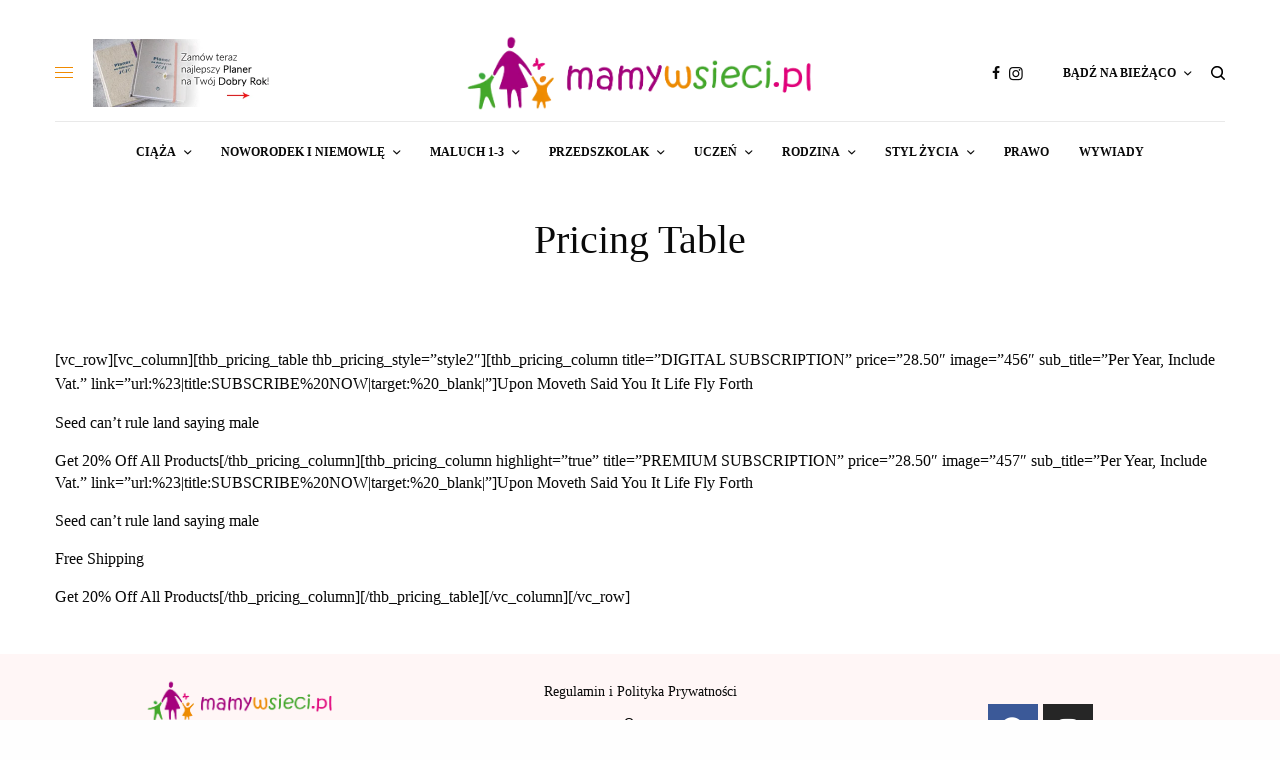

--- FILE ---
content_type: text/html; charset=UTF-8
request_url: https://mamywsieci.pl/pricing-table/
body_size: 29548
content:
<!doctype html><html lang="pl-PL"><head><script data-no-optimize="1">var litespeed_docref=sessionStorage.getItem("litespeed_docref");litespeed_docref&&(Object.defineProperty(document,"referrer",{get:function(){return litespeed_docref}}),sessionStorage.removeItem("litespeed_docref"));</script> <meta charset="UTF-8" /><meta name="viewport" content="width=device-width, initial-scale=1, maximum-scale=1, viewport-fit=cover"><link rel="profile" href="http://gmpg.org/xfn/11"><link rel="pingback" href="https://mamywsieci.pl/xmlrpc.php"> <script type="litespeed/javascript" data-src="https://www.googletagmanager.com/gtag/js?id=G-ZF7EZ6QHG0"></script> <script type="litespeed/javascript">window.dataLayer=window.dataLayer||[];function gtag(){dataLayer.push(arguments)}
gtag('js',new Date());gtag('config','G-ZF7EZ6QHG0')</script> <meta name="facebook-domain-verification" content="6c72av91s1fx37ej1x51cd5ifskuh1" /><meta property="fb:pages" content="193595987333826" />
 <script type="litespeed/javascript">!function(f,b,e,v,n,t,s){if(f.fbq)return;n=f.fbq=function(){n.callMethod?n.callMethod.apply(n,arguments):n.queue.push(arguments)};if(!f._fbq)f._fbq=n;n.push=n;n.loaded=!0;n.version='2.0';n.queue=[];t=b.createElement(e);t.async=!0;t.src=v;s=b.getElementsByTagName(e)[0];s.parentNode.insertBefore(t,s)}(window,document,'script','https://connect.facebook.net/en_US/fbevents.js');fbq('init','743279759104200');fbq('track','PageView')</script> <noscript><img height="1" width="1" style="display:none"
src="https://www.facebook.com/tr?id=743279759104200&ev=PageView&noscript=1"
/></noscript><meta name='robots' content='index, follow, max-image-preview:large, max-snippet:-1, max-video-preview:-1' /> <script id="cookieyes" type="litespeed/javascript" data-src="https://cdn-cookieyes.com/client_data/ca2e51f55ff843d17ade0e2c/script.js"></script> <title>Pricing Table - Mamywsieci.pl</title><link rel="canonical" href="https://mamywsieci.pl/pricing-table/" /><meta property="og:locale" content="pl_PL" /><meta property="og:type" content="article" /><meta property="og:title" content="Pricing Table" /><meta property="og:description" content="[vc_row][vc_column][thb_pricing_table thb_pricing_style=&#8221;style2&#8243;][thb_pricing_column title=&#8221;DIGITAL SUBSCRIPTION&#8221; price=&#8221;28.50&#8243; image=&#8221;456&#8243; sub_title=&#8221;Per Year, Include Vat.&#8221; link=&#8221;url:%23|title:SUBSCRIBE%20NOW|target:%20_blank|&#8221;]Upon Moveth Said You It Life Fly Forth Seed can’t rule land saying male Get 20% Off All Products[/thb_pricing_column][thb_pricing_column highlight=&#8221;true&#8221; title=&#8221;PREMIUM SUBSCRIPTION&#8221; price=&#8221;28.50&#8243; image=&#8221;457&#8243; sub_title=&#8221;Per Year, Include Vat.&#8221; link=&#8221;url:%23|title:SUBSCRIBE%20NOW|target:%20_blank|&#8221;]Upon Moveth Said You It Life Fly Forth Seed can’t rule land saying male Free Shipping Get&hellip;" /><meta property="og:url" content="https://mamywsieci.pl/pricing-table/" /><meta property="og:site_name" content="Mamywsieci.pl" /><meta property="article:publisher" content="https://facebook.com/mamywsieci" /><meta property="article:modified_time" content="2020-12-04T20:51:52+00:00" /><meta name="twitter:card" content="summary_large_image" /><meta name="twitter:label1" content="Szacowany czas czytania" /><meta name="twitter:data1" content="1 minuta" /> <script type="application/ld+json" class="yoast-schema-graph">{"@context":"https://schema.org","@graph":[{"@type":"WebPage","@id":"https://mamywsieci.pl/pricing-table/","url":"https://mamywsieci.pl/pricing-table/","name":"Pricing Table - Mamywsieci.pl","isPartOf":{"@id":"https://mamywsieci.pl/#website"},"datePublished":"2019-01-23T08:22:01+00:00","dateModified":"2020-12-04T20:51:52+00:00","breadcrumb":{"@id":"https://mamywsieci.pl/pricing-table/#breadcrumb"},"inLanguage":"pl-PL","potentialAction":[{"@type":"ReadAction","target":["https://mamywsieci.pl/pricing-table/"]}]},{"@type":"BreadcrumbList","@id":"https://mamywsieci.pl/pricing-table/#breadcrumb","itemListElement":[{"@type":"ListItem","position":1,"name":"Strona główna","item":"https://mamywsieci.pl/"},{"@type":"ListItem","position":2,"name":"Pricing Table"}]},{"@type":"WebSite","@id":"https://mamywsieci.pl/#website","url":"https://mamywsieci.pl/","name":"Mamywsieci.pl","description":"Serwis dla Mam - świadome rodzicielstwo, życie rodzinne","publisher":{"@id":"https://mamywsieci.pl/#organization"},"potentialAction":[{"@type":"SearchAction","target":{"@type":"EntryPoint","urlTemplate":"https://mamywsieci.pl/?s={search_term_string}"},"query-input":{"@type":"PropertyValueSpecification","valueRequired":true,"valueName":"search_term_string"}}],"inLanguage":"pl-PL"},{"@type":"Organization","@id":"https://mamywsieci.pl/#organization","name":"Mamywsieci.pl","url":"https://mamywsieci.pl/","logo":{"@type":"ImageObject","inLanguage":"pl-PL","@id":"https://mamywsieci.pl/#/schema/logo/image/","url":"https://mamywsieci.pl/wp-content/uploads/2020/11/logo_mamywsieci_www.png","contentUrl":"https://mamywsieci.pl/wp-content/uploads/2020/11/logo_mamywsieci_www.png","width":899,"height":230,"caption":"Mamywsieci.pl"},"image":{"@id":"https://mamywsieci.pl/#/schema/logo/image/"},"sameAs":["https://facebook.com/mamywsieci","https://www.instagram.com/mamywsieci/"]}]}</script> <link rel='dns-prefetch' href='//www.googletagmanager.com' /><link rel='dns-prefetch' href='//fonts.googleapis.com' /><link rel="alternate" type="application/rss+xml" title="Mamywsieci.pl &raquo; Kanał z wpisami" href="https://mamywsieci.pl/feed/" /><link rel="alternate" type="application/rss+xml" title="Mamywsieci.pl &raquo; Kanał z komentarzami" href="https://mamywsieci.pl/comments/feed/" /><link rel="preconnect" href="//fonts.gstatic.com/" crossorigin><link rel="alternate" title="oEmbed (JSON)" type="application/json+oembed" href="https://mamywsieci.pl/wp-json/oembed/1.0/embed?url=https%3A%2F%2Fmamywsieci.pl%2Fpricing-table%2F" /><link rel="alternate" title="oEmbed (XML)" type="text/xml+oembed" href="https://mamywsieci.pl/wp-json/oembed/1.0/embed?url=https%3A%2F%2Fmamywsieci.pl%2Fpricing-table%2F&#038;format=xml" /><style id='wp-img-auto-sizes-contain-inline-css' type='text/css'>img:is([sizes=auto i],[sizes^="auto," i]){contain-intrinsic-size:3000px 1500px}
/*# sourceURL=wp-img-auto-sizes-contain-inline-css */</style><style id="litespeed-ccss">html{line-height:1.15;-webkit-text-size-adjust:100%}body{margin:0}h1{font-size:2em;margin:.67em 0}a{background-color:#fff0}img{border-style:none}input{font-family:inherit;font-size:100%;line-height:1.15;margin:0}input{overflow:visible}[type="submit"]{-webkit-appearance:button}[type="submit"]::-moz-focus-inner{border-style:none;padding:0}[type="submit"]:-moz-focusring{outline:1px dotted ButtonText}fieldset{padding:.35em .75em .625em}::-webkit-file-upload-button{-webkit-appearance:button;font:inherit}html{box-sizing:border-box;font-size:100%}*,*::before,*::after{box-sizing:inherit}body{margin:0;padding:0;padding-top:env(safe-area-inset-top);padding-right:env(safe-area-inset-right);padding-bottom:env(safe-area-inset-bottom);padding-left:env(safe-area-inset-left);background:#fefefe;font-family:"Helvetica Neue",Helvetica,Roboto,Arial,sans-serif;font-weight:400;line-height:1.5;color:#0a0a0a;-webkit-font-smoothing:antialiased;-moz-osx-font-smoothing:grayscale}img{display:inline-block;vertical-align:middle;max-width:100%;height:auto;-ms-interpolation-mode:bicubic}input{font-family:inherit}div,ul,li,h1,h4,form,p{margin:0;padding:0}p{margin-bottom:1rem;font-size:inherit;line-height:1.6;text-rendering:optimizeLegibility}i{font-style:italic;line-height:inherit}h1,h4{font-family:"Helvetica Neue",Helvetica,Roboto,Arial,sans-serif;font-style:normal;font-weight:600;color:inherit;text-rendering:optimizeLegibility}h1{font-size:1.5rem;line-height:1.4;margin-top:0;margin-bottom:.5rem}h4{font-size:1.125rem;line-height:1.4;margin-top:0;margin-bottom:.5rem}@media print,screen and (min-width:40em){h1{font-size:2.5rem}h4{font-size:1.5rem}}a{line-height:inherit;color:#1779ba;text-decoration:none}a img{border:0}ul{margin-bottom:1rem;list-style-position:outside;line-height:1.6}li{font-size:inherit}ul{margin-left:1.25rem;list-style-type:disc}ul ul{margin-left:1.25rem;margin-bottom:0}.text-center{text-align:center}.row{max-width:79.375rem;margin-right:auto;margin-left:auto;display:flex;flex-flow:row wrap}.columns{flex:1 1 0%;padding-right:.9375rem;padding-left:.9375rem;min-width:0}@media print,screen and (min-width:40em){.columns{padding-right:.9375rem;padding-left:.9375rem}}.small-3{flex:0 0 25%;max-width:25%}.small-4{flex:0 0 33.3333333333%;max-width:33.3333333333%}.small-6{flex:0 0 50%;max-width:50%}.small-12{flex:0 0 100%;max-width:100%}@media print,screen and (min-width:40em){.medium-6{flex:0 0 50%;max-width:50%}.medium-8{flex:0 0 66.6666666667%;max-width:66.6666666667%}}@media print,screen and (min-width:64em){.large-4{flex:0 0 33.3333333333%;max-width:33.3333333333%}}.align-center{justify-content:center}.align-middle{align-items:center}.custom_scroll{overflow:hidden;height:100%;position:relative}.thb-preloader{text-align:center}.material-spinner{animation:material-rotator 1.4s linear infinite}.material-spinner .material-path{stroke-dasharray:187;stroke-dashoffset:0;transform-origin:center;animation:material-dash 1.4s ease-in-out infinite,material-colors 5.6s ease-in-out infinite}@keyframes material-rotator{0%{transform:rotate(0deg)}100%{transform:rotate(270deg)}}@keyframes material-colors{0%{stroke:#4285F4}25%{stroke:#DE3E35}50%{stroke:#F7C223}75%{stroke:#1B9A59}100%{stroke:#4285F4}}@keyframes material-dash{0%{stroke-dashoffset:187}50%{stroke-dashoffset:46.75;transform:rotate(135deg)}100%{stroke-dashoffset:187;transform:rotate(450deg)}}body{font-size:16px}a{color:#0a0a0a}p{word-spacing:.001em;font-feature-settings:"kern"1;font-kerning:normal}.full-width-row,.row.full-width-row{width:100%;margin-left:auto;margin-right:auto;max-width:100%}.row{background-size:cover}.row:before,.row:after{display:none!important}@media only screen and (min-width:640px){.row{padding:0 35px}}#wrapper{min-height:100vh;display:flex;flex-direction:column;backface-visibility:hidden;scroll-behavior:smooth}@media only screen and (max-width:639px){#wrapper{overflow:hidden}}#wrapper [role="main"]{display:flex;flex:1;flex-direction:column;background:#fff;position:relative;z-index:20}@media screen and (-ms-high-contrast:active),(-ms-high-contrast:none){#wrapper [role="main"]{display:block;flex:none}}#wrapper .click-capture{position:fixed;top:0;left:0;width:100%;height:100%;z-index:50;opacity:0;visibility:hidden;background-image:-owg-radial-gradient(circle at center,rgb(0 0 0/.05),rgb(0 0 0/.2));background-image:-webkit-radial-gradient(circle at center,rgb(0 0 0/.05),rgb(0 0 0/.2));background-image:-moz-radial-gradient(circle at center,rgb(0 0 0/.05),rgb(0 0 0/.2));background-image:-o-radial-gradient(circle at center,rgb(0 0 0/.05),rgb(0 0 0/.2));background-image:radial-gradient(circle at center,rgb(0 0 0/.05),rgb(0 0 0/.2))}[class^="thb-icon-"]:before{font-family:"fontello";font-style:normal;font-weight:400;speak:none;display:inline-block;text-decoration:inherit;text-align:center;font-variant:normal;text-transform:none;line-height:1em}.thb-icon-down-open-mini:before{content:""}.thb-icon-facebook:before{content:""}.thb-icon-instagram:before{content:""}.thb-icon-facebook:before{-webkit-transform:scale(.9,.9);-moz-transform:scale(.9,.9);-ms-transform:scale(.9,.9);-o-transform:scale(.9,.9);transform:scale(.9,.9)}.header{display:flex;align-items:center;flex-wrap:wrap;top:0;left:0;width:100%;z-index:40;background:#fff}@media screen and (-ms-high-contrast:active),(-ms-high-contrast:none){.header{justify-content:center}.header>.row{width:100%;margin:0;flex:none!important}}.header>.row{width:100%}.header>.row>.columns{display:flex;align-items:center}.header .mobile-toggle-holder{display:inline-flex}.header .thb_header_left{width:100%}.header .thb_header_left>*:last-child{margin:0}.logo-holder{display:inline-flex;padding:10px 0}.logo-holder .logolink{display:inline-flex;position:relative;align-items:center}.logo-holder .logolink .logoimg{max-height:72px;object-fit:contain}.thb-navbar{display:flex;width:100%;min-height:60px;align-items:center}.header.style2{flex-direction:column}.header.style2 .logo-holder{margin:0 auto}.header.style2 .thb-navbar{position:relative;justify-content:center;border-top:1px solid #e9e9e9}.header.style2 .secondary-area{margin-left:auto}.header.style2 .thb_header_left{margin-left:20px}.header.header-full-width>.row{max-width:100%;padding:0 10px}@media only screen and (min-width:1024px){.header:not(.fixed) .logo-holder{padding:30px 0}}.header.fixed{background:#fff;position:fixed;z-index:150;-webkit-transform:translateY(-100%);-moz-transform:translateY(-100%);-ms-transform:translateY(-100%);-o-transform:translateY(-100%);transform:translateY(-100%)}.header.fixed:before{content:"";display:block;position:absolute;top:0;left:0;width:100%;height:100%;z-index:-1;opacity:0}.header.fixed:not(.header-mobile) .logo-holder .logolink .logoimg{max-height:30px}.header.fixed .fixed-logo-holder{display:inline-flex;align-items:center}.header.fixed .fixed-logo-holder .logo-holder{margin-left:20px}.header.fixed .thb-navbar{justify-content:space-between}.header.fixed.fixed-style1 .full-menu{position:absolute;top:50%;left:50%;-webkit-transform:translate3d(-50%,-50%,0);-moz-transform:translate3d(-50%,-50%,0);-ms-transform:translate3d(-50%,-50%,0);-o-transform:translate3d(-50%,-50%,0);transform:translate3d(-50%,-50%,0)}.header.fixed.thb-fixed-shadow-style1:before{-webkit-box-shadow:0 2px 5px rgb(0 0 0/.07);-moz-box-shadow:0 2px 5px rgb(0 0 0/.07);box-shadow:0 2px 5px rgb(0 0 0/.07)}.header.fixed.light-header:after{content:"";height:1px;width:100%;background:rgb(0 0 0/.08);position:absolute;bottom:0;left:0}.thb-search-popup{visibility:hidden;position:fixed;display:flex;flex-direction:column;align-items:center;justify-content:center;top:0;left:0;width:100%;height:100%;padding:40px 15px;background:#fff;opacity:0;z-index:999;text-align:center}@media only screen and (min-width:640px){.thb-search-popup{padding:60px 40px;min-height:100%}}@media screen and (-ms-high-contrast:active),(-ms-high-contrast:none){.thb-search-popup:after{content:"";min-height:inherit;font-size:0;display:block!important}}@media screen and (-ms-high-contrast:active),(-ms-high-contrast:none){.thb-search-popup{min-height:auto;height:100vh}}.thb-search-popup .thb-mobile-close{position:absolute;top:15px;right:15px}@media only screen and (min-width:640px){.thb-search-popup .thb-mobile-close{top:30px;right:30px}}.thb-search-popup .thb-close-text{font-size:10px;opacity:.6;text-transform:uppercase;position:absolute;top:20px;left:0;width:100%}@media only screen and (min-width:640px){.thb-search-popup .thb-close-text{top:40px}}.thb-search-popup .searchform .search-field{font-size:14px;text-transform:uppercase;padding:0 0 15px 0;margin-bottom:40px;background:#fff0}.thb-search-popup .search-main-row{width:100%;padding:0!important;margin:0 auto;max-height:100%;overflow:hidden;flex:1}.thb-search-popup .search-main-row>.columns{max-height:100%;display:flex;flex-direction:column}.thb-search-popup .thb-autocomplete-wrapper{position:relative;overflow:hidden;overflow-y:scroll}.thb-search-popup .thb-autocomplete-wrapper .thb-preloader{position:absolute;top:50%;margin-top:-25px;width:100%;left:0;opacity:0}.secondary-area{position:relative;display:flex}.secondary-area .thb-search-icon{width:14px;height:14px}.secondary-area>div{display:inline-flex;align-items:center;vertical-align:middle}.secondary-area .thb-full-menu{height:100%}.secondary-area .thb-follow-holder,.secondary-area .thb-search-holder{padding-left:10px}@media only screen and (min-width:640px){.secondary-area .thb-follow-holder,.secondary-area .thb-search-holder{padding-left:20px}}.secondary-area .thb-follow-holder .thb-full-menu li.menu-item-has-children>a{padding-left:20px}.secondary-area .thb-follow-holder .thb-full-menu li.menu-item-has-children .sub-menu{left:auto;right:0;padding:0;text-align:left}.secondary-area .thb-follow-holder .thb-full-menu li.menu-item-has-children .sub-menu a{padding:0}.secondary-area .thb-follow-holder .thb-full-menu li.menu-item-has-children .thb-social-links-container.thb-social-vertical .thb-social-link{opacity:1}.secondary-area .thb-follow-holder .thb-full-menu li.menu-item-has-children{position:static}.secondary-area .thb-follow-holder .thb-full-menu li.menu-item-has-children>a{padding-left:0}.secondary-area .thb-follow-holder .sub-menu{width:325px}.secondary-area .thb-follow-holder .sub-menu li{white-space:normal;padding:15px;margin:0}@media only screen and (min-width:1024px){.secondary-area .thb-follow-holder .sub-menu li{padding:30px}}.secondary-area .thb-follow-holder .sub-menu .subscribe_part{background:#fff4f4}.secondary-area .thb-follow-holder .sub-menu .subscribe_part .thb-newsletter-form{text-align:left}.secondary-area .thb-follow-holder .sub-menu .subscribe_part .thb-newsletter-form h4{font-size:12px;color:#f75454}.secondary-area .thb-follow-holder .sub-menu .subscribe_part .thb-newsletter-form p{font-size:14px}.mobile-header-holder{z-index:100;position:relative}@media only screen and (min-width:1024px){.mobile-header-holder{display:none}}.header:not(.header-mobile){display:none}@media only screen and (min-width:1024px){.header:not(.header-mobile){display:flex}}.header.header-mobile{display:flex;padding:10px 0}@media only screen and (min-width:1024px){.header.header-mobile{display:none}}.header.header-mobile .mobile-toggle-holder{margin-left:0}.header.header-mobile>.row{padding:0 15px}@media only screen and (min-width:640px){.header.header-mobile>.row{padding:0 50px}}.header.header-mobile>.row .columns{padding:0}.header.header-mobile .secondary-area{margin-left:auto}.header.header-mobile .logo-holder{margin:0 auto}.header.header-mobile .logo-holder .logolink .logoimg{max-height:30px}.thb-full-menu{display:flex;margin:0;padding:0;list-style:none;line-height:1}.thb-full-menu.thb-line-marker>li>a{position:relative}.thb-full-menu.thb-line-marker>li>a:before{content:"";display:block;position:absolute;left:-2px;width:calc(100% + 4px);top:50%;height:12%;background:#f75454;z-index:-1;-webkit-transform-origin:0 0;-moz-transform-origin:0 0;-ms-transform-origin:0 0;-o-transform-origin:0 0;transform-origin:0 0;-webkit-transform:scale(1,0);-moz-transform:scale(1,0);-ms-transform:scale(1,0);-o-transform:scale(1,0);transform:scale(1,0)}.thb-full-menu>li{display:inline-flex}.thb-full-menu>li+li{margin-left:30px}.thb-full-menu>li>a:not(.logolink){min-height:30px;display:flex;align-items:center;font-size:12px;text-transform:uppercase;font-weight:600}@media only screen and (min-width:640px){.thb-full-menu>li>a:not(.logolink){min-height:60px}}.thb-full-menu li{margin:0;white-space:nowrap}.thb-full-menu li.menu-item-has-children{position:relative}.thb-full-menu li.menu-item-has-children>a:after{display:inline-flex;font-family:"fontello";content:"";margin-left:8px;font-size:16px;font-weight:400}.thb-full-menu .sub-menu{padding:25px 0;margin:0;display:none;list-style:none;background:#fff;position:absolute;z-index:10;text-align:left;border:1px solid #0a0a0a;top:calc(100% - 1px);left:-30px;opacity:0;visibility:hidden;z-index:2;min-width:245px;-webkit-backface-visibility:hidden;-moz-backface-visibility:hidden;-ms-backface-visibility:hidden;-o-backface-visibility:hidden;backface-visibility:hidden}.thb-full-menu .sub-menu li{display:block;padding:0 30px;margin-bottom:5px;font-size:13px;line-height:1.1}.thb-full-menu .sub-menu li:last-child{margin-bottom:0}.thb-full-menu .sub-menu li a{display:flex;padding:5px 0;opacity:0;font-size:11px;font-weight:500;text-transform:uppercase;align-items:center;justify-content:space-between;will-change:opacity}.thb-full-menu .sub-menu li a span{will-change:transform;-webkit-transform:translateX(0);-moz-transform:translateX(0);-ms-transform:translateX(0);-o-transform:translateX(0);transform:translateX(0);margin-right:auto}.side-panel{position:fixed;display:flex;flex-direction:column;top:0;height:100%;z-index:110;width:320px;max-width:100%;overflow:hidden;left:0;background:#fff;will-change:transform;-webkit-transform:translate3d(-100%,0,0);-moz-transform:translate3d(-100%,0,0);-ms-transform:translate3d(-100%,0,0);-o-transform:translate3d(-100%,0,0);transform:translate3d(-100%,0,0)}.side-panel .side-panel-inner{padding:35px}@media only screen and (min-width:1024px){.side-panel{width:390px}.side-panel .side-panel-inner{padding:45px}}.side-panel .custom_scroll{display:flex;flex-direction:column}#mobile-menu .logo-holder{padding:0;width:100%;padding:20px;flex-shrink:0}#mobile-menu .logolink{display:block}#mobile-menu .logolink .logoimg{max-height:40px}#mobile-menu .widget{margin-bottom:30px}#mobile-menu .widget p{font-size:16px}#mobile-menu .widget:first-of-type{border-top:1px solid #e9e9e9;padding-top:40px}#mobile-menu .mobile-menu-top{flex:1;margin-right:5px}@media screen and (-ms-high-contrast:active),(-ms-high-contrast:none){#mobile-menu .mobile-menu-top{flex:none}}#mobile-menu .thb-social-links-container{text-align:center}#mobile-menu .thb-social-links-container .thb-social-link-wrap{padding:0 5px 0 0}#mobile-menu .thb-social-links-container .thb-social-link-wrap .thb-social-link .thb-social-icon-container{font-size:20px}#mobile-menu.dark{background:#0a0a0a}#mobile-menu.dark .thb-mobile-close span{background:rgb(255 255 255/.6)}#mobile-menu.dark .thb-mobile-close span:before{background:#fff}#mobile-menu.dark .thb-mobile-menu>li>a{color:#fff}#mobile-menu.dark .sub-menu a{color:rgb(255 255 255/.75)}#mobile-menu.dark .widget{color:rgb(255 255 255/.8)}#mobile-menu.dark .widget:first-of-type{border-color:rgb(255 255 255/.15)}#mobile-menu.dark .thb-social-links-container .thb-social-link{color:#fff}.thb-mobile-menu{line-height:1;margin:-13px 0 27px;padding:0;list-style:none}.thb-mobile-menu>li>a{display:flex;justify-content:space-between;align-items:center;text-transform:none;position:relative;font-size:14px;font-weight:500;text-transform:uppercase;padding:13px 0}.thb-mobile-menu>li>a:not(:hover){color:#0a0a0a}.thb-mobile-menu li.menu-item-has-children>a{position:relative}.thb-mobile-menu li.menu-item-has-children>a .thb-arrow{display:inline-flex;align-items:center;justify-content:flex-end;position:absolute;top:0;right:0;height:100%;width:30px;font-size:20px;font-weight:400}.thb-mobile-menu .sub-menu{display:none;font-size:11px;margin:10px 0 10px 20px;list-style:none}.thb-mobile-menu .sub-menu a{display:flex;justify-content:space-between;align-items:center;padding:8px 0;line-height:1;text-transform:uppercase}.thb-mobile-menu .sub-menu a:not(:hover){color:#3d3d3d}.mobile-toggle-holder{align-items:center}.mobile-toggle-holder .mobile-toggle{display:inline-flex;width:18px;height:16px;align-items:center;vertical-align:middle;position:relative}.mobile-toggle-holder .mobile-toggle span{display:block;position:absolute;width:18px;height:1px;border-radius:1px;background:#0a0a0a;content:" ";left:0}.mobile-toggle-holder .mobile-toggle span:nth-child(1){top:2px}.mobile-toggle-holder .mobile-toggle span:nth-child(2){top:7px}.mobile-toggle-holder .mobile-toggle span:nth-child(3){top:12px}.mobile-toggle-holder .mobile-toggle>span:nth-child(1){transform-origin:0 0}.mobile-toggle-holder .mobile-toggle>span:nth-child(3){transform-origin:0 100%}.thb-mobile-close{display:block;width:20px;height:20px;position:absolute;top:20px;right:20px;z-index:40;-webkit-transform:scale(0,0);-moz-transform:scale(0,0);-ms-transform:scale(0,0);-o-transform:scale(0,0);transform:scale(0,0)}.thb-mobile-close div{display:block;width:20px;height:20px;position:relative}.thb-mobile-close div span{height:1px;display:block;width:20px;position:absolute;left:50%;top:50%;margin-left:-8px;background:#a3a3a3}.thb-mobile-close div span:before{content:"";position:absolute;display:block;top:0;left:0;bottom:0;width:100%;height:1px;background:#0a0a0a;-webkit-transform-origin:0% 0%;-moz-transform-origin:0% 0%;-ms-transform-origin:0% 0%;-o-transform-origin:0% 0%;transform-origin:0% 0%;-webkit-transform:scale(0,1);-moz-transform:scale(0,1);-ms-transform:scale(0,1);-o-transform:scale(0,1);transform:scale(0,1)}.thb-mobile-close div span:nth-child(1){-webkit-transform:rotateZ(45deg);-moz-transform:rotateZ(45deg);-ms-transform:rotateZ(45deg);-o-transform:rotateZ(45deg);transform:rotateZ(45deg)}.thb-mobile-close div span:nth-child(2){-webkit-transform:rotateZ(-45deg);-moz-transform:rotateZ(-45deg);-ms-transform:rotateZ(-45deg);-o-transform:rotateZ(-45deg);transform:rotateZ(-45deg)}form{margin:0}form fieldset{padding:0;margin:0;border:0}input[type="text"],input[type="email"]{border:1px solid #dfdfdf;padding:14px 15px;height:40px;margin-bottom:20px;color:#0a0a0a;font-size:12px;font-weight:400;background:#fff;max-width:100%;outline:0;font-family:inherit;border-radius:3px;-webkit-box-shadow:none;-moz-box-shadow:none;box-shadow:none;-webkit-appearance:none;-moz-appearance:none;appearance:none}.wpcf7-form-control-wrap input[type="email"]{margin-bottom:20px;width:100%}input[type="text"]:-moz-placeholder,input[type="email"]:-moz-placeholder{font-weight:400;text-transform:uppercase;color:rgb(10 10 10/.6)}input[type="text"]::-moz-placeholder,input[type="email"]::-moz-placeholder{font-weight:400;text-transform:uppercase;color:rgb(10 10 10/.6)}input[type="text"]:-ms-input-placeholder,input[type="email"]:-ms-input-placeholder{font-weight:400;text-transform:uppercase;color:rgb(10 10 10/.6)}input[type="text"]::-webkit-input-placeholder,input[type="email"]::-webkit-input-placeholder{font-weight:400;text-transform:uppercase;color:rgb(10 10 10/.6)}#mobile-menu.dark input[type="email"]{border-color:rgb(255 255 255/.3);color:#fff;background:#fff0}#mobile-menu.dark input:-moz-placeholder[type="email"]{font-weight:400;color:rgb(255 255 255/.6)}#mobile-menu.dark input[type="email"]::-moz-placeholder{font-weight:400;color:rgb(255 255 255/.6)}#mobile-menu.dark input:-ms-input-placeholder[type="email"]{font-weight:400;color:rgb(255 255 255/.6)}#mobile-menu.dark input[type="email"]::-webkit-input-placeholder{font-weight:400;color:rgb(255 255 255/.6)}.wpcf7-response-output{padding:18px 22px!important;font-size:12px;text-transform:uppercase;text-align:center}.screen-reader-response{display:none!important}.wpcf7-form-control-wrap{display:block;width:100%}input[type="submit"]{display:inline-block;align-items:center;justify-content:center;text-align:center;text-transform:uppercase;height:40px;line-height:40px;background:#0a0a0a;color:#fff;padding:0 25px;max-width:100%;font-size:10px;font-weight:600;border:0;outline:0;position:relative;border-radius:3px;white-space:nowrap;-webkit-appearance:none;-moz-appearance:none;appearance:none}.aligncenter{color:inherit}.aligncenter{display:block;margin:0 auto}.searchform{margin:0}.searchform .search-field{width:100%;border-radius:0;border-top:0;border-left:0;border-right:0;border-bottom-color:#0a0a0a}.non-VC-page{padding:40px 0}@media only screen and (min-width:640px){.non-VC-page{padding:80px 0}}.non-VC-page .page-title{margin-bottom:40px;line-height:1}@media only screen and (min-width:640px){.non-VC-page .page-title{margin-bottom:80px}}.non-VC-page .page-title h1{font-weight:400;margin-bottom:0}.widget{margin-bottom:45px;font-size:14px}.widget .thb-widget-title{font-size:12px;line-height:1;font-weight:500;text-transform:uppercase;margin-bottom:30px}.widget ul{padding:0;margin:0;list-style:none}.widget ul li{margin-bottom:10px}.thb-newsletter-form{text-align:center;max-width:650px}.thb-newsletter-form .thb-subscribe-icon-container{display:none;position:absolute;top:-20px;right:30px;transform:rotateZ(27deg)}.thb-newsletter-form .thb-subscribe-icon{width:70px;fill:#d5d5d5}.thb-newsletter-form h4{text-transform:uppercase;letter-spacing:.07em;font-weight:600}.thb-social-links-container{font-size:10px}.thb-social-links-container .thb-social-link-wrap{display:block;line-height:1}.thb-social-links-container .thb-social-link{display:inline-flex;width:100%;align-items:center;text-transform:uppercase;color:#0a0a0a}.thb-social-links-container .thb-social-link .thb-social-label-container{display:inline-flex;align-items:center}.thb-social-links-container .thb-social-link .thb-social-icon-container{display:inline-flex;justify-content:center;text-align:center;font-size:16px}.thb-social-links-container.thb-social-vertical{display:flex;flex-direction:column}.thb-social-links-container.thb-social-vertical .thb-social-link-wrap:last-child .thb-social-link{margin:0}.thb-social-links-container.thb-social-vertical .thb-social-link{justify-content:space-between;margin-bottom:12px}.thb-social-links-container.thb-social-vertical .thb-social-link .thb-social-label-container{font-weight:600}.thb-social-links-container.thb-social-vertical .thb-social-link .thb-social-icon-container{min-width:15px;margin-right:15px}.thb-social-links-container.thb-social-horizontal .thb-social-link-wrap{display:inline-flex;padding:0 8px;margin-bottom:20px}.thb-social-links-container.thb-social-horizontal .thb-social-link-wrap .thb-social-link{flex-direction:column;min-width:30px}.thb-social-links-container.thb-social-horizontal .thb-social-label{display:none}.thb-social-links-container.mono-icons-horizontal .thb-social-link-wrap{padding-left:0;margin-bottom:0}.thb-social-links-container.mono-icons-horizontal .thb-social-link-wrap:last-child{padding-right:0}.thb-social-links-container.mono-icons-horizontal .thb-social-link{flex-direction:row!important;min-width:0!important}.footer{padding:50px 0 5px;background:#fff}body,h1,h4,input[type="text"],input[type="email"],input[type="submit"],.widget .thb-widget-title,.thb-social-links-container{font-family:Jost,"BlinkMacSystemFont",-apple-system,"Roboto","Lucida Sans"}.thb-article-subscribe p,.thb-newsletter-form p,.widget:not(.woocommerce) p,.no-vc{font-family:Noto Serif,"BlinkMacSystemFont",-apple-system,"Roboto","Lucida Sans"}.logo-holder .logolink .logoimg{max-height:90px}@media screen and (max-width:1023px){.header.header-mobile .logo-holder .logolink .logoimg{max-height:70px}}.header.fixed:not(.header-mobile) .logo-holder .logolink .logoimg{max-height:24px}.header.fixed:not(.header-mobile) .logo-holder .logolink .logoimg{max-height:100%;height:24px}#mobile-menu .logolink .logoimg{max-height:38px}#mobile-menu .logolink .logoimg{max-height:100%;height:38px}.thb-full-menu.thb-line-marker>li>a:before{background:#f08a00!important}.header:not(.fixed):not(.header-mobile):not(.style1){padding-top:25px}.header:not(.header-mobile):not(.fixed) .logo-holder{padding-top:5px;padding-bottom:5px}.header.header-mobile .logo-holder{padding-top:0;padding-bottom:0}.secondary-area .thb-follow-holder .sub-menu .subscribe_part .thb-newsletter-form h4{color:#f08a00}.thb-full-menu.thb-line-marker>li>a:before{background-color:#f08a00}.secondary-area .thb-follow-holder .sub-menu .subscribe_part{background-color:rgb(240 138 0/.05)!important}.mobile-toggle-holder .mobile-toggle span{background:#f08a00}p{line-height:1.4}@media only screen and (min-width:640px){.non-VC-page{padding:30px 0}}.header.fixed:not(.header-mobile) .logo-holder .logolink .logoimg{max-height:100%;height:45px}.secondary-area .thb-social-links-container{margin:0 20px}input[type="submit"].wpcf7-submit{padding:0 20px;border-radius:2px;font-family:Noto Serif,"BlinkMacSystemFont",-apple-system,"Roboto","Lucida Sans";font-size:15px;font-weight:400;background-color:#f08a00!important;border:1px solid #f08a00}input[type="email"].nwsltr-email{margin-bottom:5px}.wpcf7-response-output{background-color:#a5017d;color:#fff;margin:15px;padding:0 5px!important}.secondary-area .wpcf7-response-output{background-color:#fff0;color:#a5017d}.header-mobile .small-3{flex:0 0 15%;max-width:15%;padding:0 2%!important}.header-mobile .small-6{flex:0 0 70%;max-width:70%}#menu-footer{text-align:center}#footer .columns{display:flex;justify-content:center;flex-direction:column;height:100px}#footer .widget{margin-bottom:0}.footer .widget,.footer .widget p{margin-bottom:0}.footer{padding:25px 0 25px;background:#fff6f6}.logo-holder .logolink .logoimg{width:370px;height:86px}@media (max-width:768px){.header.header-mobile .logo-holder .logolink .logoimg{width:277px;height:64px}}:root{--direction-multiplier:1}.elementor-screen-only{height:1px;margin:-1px;overflow:hidden;padding:0;position:absolute;top:-10000em;width:1px;clip:rect(0,0,0,0);border:0}.elementor *,.elementor :after,.elementor :before{box-sizing:border-box}.elementor a{box-shadow:none;text-decoration:none}.elementor-element{--flex-direction:initial;--flex-wrap:initial;--justify-content:initial;--align-items:initial;--align-content:initial;--gap:initial;--flex-basis:initial;--flex-grow:initial;--flex-shrink:initial;--order:initial;--align-self:initial;align-self:var(--align-self);flex-basis:var(--flex-basis);flex-grow:var(--flex-grow);flex-shrink:var(--flex-shrink);order:var(--order)}.elementor-element:where(.e-con-full,.elementor-widget){align-content:var(--align-content);align-items:var(--align-items);flex-direction:var(--flex-direction);flex-wrap:var(--flex-wrap);gap:var(--row-gap) var(--column-gap);justify-content:var(--justify-content)}:root{--page-title-display:block}.elementor-section{position:relative}.elementor-section .elementor-container{display:flex;margin-left:auto;margin-right:auto;position:relative}@media (max-width:1024px){.elementor-section .elementor-container{flex-wrap:wrap}}.elementor-section.elementor-section-boxed>.elementor-container{max-width:1140px}.elementor-widget-wrap{align-content:flex-start;flex-wrap:wrap;position:relative;width:100%}.elementor:not(.elementor-bc-flex-widget) .elementor-widget-wrap{display:flex}.elementor-widget-wrap>.elementor-element{width:100%}.elementor-widget{position:relative}.elementor-column{display:flex;min-height:1px;position:relative}.elementor-column-gap-default>.elementor-column>.elementor-element-populated{padding:10px}@media (min-width:768px){.elementor-column.elementor-col-100{width:100%}}@media (max-width:767px){.elementor-column{width:100%}}.elementor-grid{display:grid;grid-column-gap:var(--grid-column-gap);grid-row-gap:var(--grid-row-gap)}.elementor-grid .elementor-grid-item{min-width:0}.elementor-grid-0 .elementor-grid{display:inline-block;margin-bottom:calc(-1*var(--grid-row-gap));width:100%;word-spacing:var(--grid-column-gap)}.elementor-grid-0 .elementor-grid .elementor-grid-item{display:inline-block;margin-bottom:var(--grid-row-gap);word-break:break-word}@media (prefers-reduced-motion:no-preference){html{scroll-behavior:smooth}}.elementor-icon{color:#69727d;display:inline-block;font-size:50px;line-height:1;text-align:center}.elementor-icon i{display:block;height:1em;position:relative;width:1em}.elementor-icon i:before{left:50%;position:absolute;transform:translateX(-50%)}.elementor-shape-square .elementor-icon{border-radius:0}.elementor-11206 .elementor-element.elementor-element-3415768{--grid-template-columns:repeat(0, auto);--grid-column-gap:5px;--grid-row-gap:0px}.elementor-11206 .elementor-element.elementor-element-3415768 .elementor-widget-container{text-align:center}.elementor-widget-social-icons.elementor-grid-0 .elementor-widget-container{font-size:0;line-height:1}.elementor-widget-social-icons .elementor-grid{grid-column-gap:var(--grid-column-gap,5px);grid-row-gap:var(--grid-row-gap,5px);grid-template-columns:var(--grid-template-columns);justify-content:var(--justify-content,center);justify-items:var(--justify-content,center)}.elementor-icon.elementor-social-icon{font-size:var(--icon-size,25px);height:calc(var(--icon-size, 25px) + 2*var(--icon-padding, .5em));line-height:var(--icon-size,25px);width:calc(var(--icon-size, 25px) + 2*var(--icon-padding, .5em))}.elementor-social-icon{--e-social-icon-icon-color:#fff;align-items:center;background-color:#69727d;display:inline-flex;justify-content:center;text-align:center}.elementor-social-icon i{color:var(--e-social-icon-icon-color)}.elementor-social-icon:last-child{margin:0}.elementor-social-icon-facebook{background-color:#3b5998}.elementor-social-icon-instagram{background-color:#262626}.elementor-kit-4{--e-global-color-primary:#6EC1E4;--e-global-color-secondary:#54595F;--e-global-color-text:#7A7A7A;--e-global-color-accent:#61CE70;--e-global-color-2ec711de:#4054B2;--e-global-color-3a84177a:#23A455;--e-global-color-4b19ba10:#000;--e-global-color-6213a1d8:#FFF}.elementor-section.elementor-section-boxed>.elementor-container{max-width:1140px}.elementor-element{--widgets-spacing:20px 20px;--widgets-spacing-row:20px;--widgets-spacing-column:20px}@media (max-width:1024px){.elementor-section.elementor-section-boxed>.elementor-container{max-width:1024px}}@media (max-width:767px){.elementor-section.elementor-section-boxed>.elementor-container{max-width:767px}}:root{--jet-blog-tiles-col-width:320px}:root{--swiper-theme-color:#007aff}:root{--swiper-navigation-size:44px}.fab{-moz-osx-font-smoothing:grayscale;-webkit-font-smoothing:antialiased;display:inline-block;font-style:normal;font-variant:normal;text-rendering:auto;line-height:1}.fa-facebook:before{content:""}.fa-instagram:before{content:""}.fab{font-family:"Font Awesome 5 Brands"}.fab{font-weight:400}.fab{-moz-osx-font-smoothing:grayscale;-webkit-font-smoothing:antialiased;display:inline-block;font-style:normal;font-variant:normal;text-rendering:auto;line-height:1}.fa-facebook:before{content:""}.fa-instagram:before{content:""}.fab{font-family:"Font Awesome 5 Brands";font-weight:400}</style><link rel="preload" data-asynced="1" data-optimized="2" as="style" onload="this.onload=null;this.rel='stylesheet'" href="https://mamywsieci.pl/wp-content/litespeed/ucss/d2a72454edf3b3a29279a6e4d4840c56.css?ver=5cab2" /><script type="litespeed/javascript">!function(a){"use strict";var b=function(b,c,d){function e(a){return h.body?a():void setTimeout(function(){e(a)})}function f(){i.addEventListener&&i.removeEventListener("load",f),i.media=d||"all"}var g,h=a.document,i=h.createElement("link");if(c)g=c;else{var j=(h.body||h.getElementsByTagName("head")[0]).childNodes;g=j[j.length-1]}var k=h.styleSheets;i.rel="stylesheet",i.href=b,i.media="only x",e(function(){g.parentNode.insertBefore(i,c?g:g.nextSibling)});var l=function(a){for(var b=i.href,c=k.length;c--;)if(k[c].href===b)return a();setTimeout(function(){l(a)})};return i.addEventListener&&i.addEventListener("load",f),i.onloadcssdefined=l,l(f),i};"undefined"!=typeof exports?exports.loadCSS=b:a.loadCSS=b}("undefined"!=typeof global?global:this);!function(a){if(a.loadCSS){var b=loadCSS.relpreload={};if(b.support=function(){try{return a.document.createElement("link").relList.supports("preload")}catch(b){return!1}},b.poly=function(){for(var b=a.document.getElementsByTagName("link"),c=0;c<b.length;c++){var d=b[c];"preload"===d.rel&&"style"===d.getAttribute("as")&&(a.loadCSS(d.href,d,d.getAttribute("media")),d.rel=null)}},!b.support()){b.poly();var c=a.setInterval(b.poly,300);a.addEventListener&&a.addEventListener("load",function(){b.poly(),a.clearInterval(c)}),a.attachEvent&&a.attachEvent("onload",function(){a.clearInterval(c)})}}}(this);</script><link rel="preload" as="image" href="http://mamywsieci.pl/wp-content/uploads/2020/11/mamywsieci_logo_trns.png.webp"><link rel="preload" as="image" href="https://mamywsieci.pl/wp-content/uploads/2020/11/mamywsieci_logo_trns.png.webp"><link rel="preload" as="image" href="http://mamywsieci.pl/wp-content/uploads/2020/11/ad_planer_v.2.png.webp"><link rel="preload" as="image" href="http://mamywsieci.pl/wp-content/uploads/2020/11/mamywsieci_logo_trns.png.webp"><link rel="preload" as="image" href="https://mamywsieci.pl/wp-content/uploads/2020/11/mamywsieci_logo_trns.png.webp"><link rel="preload" as="image" href="http://mamywsieci.pl/wp-content/uploads/2020/11/mamywsieci_logo_trns.png.webp"><style id='thb-app-inline-css' type='text/css'>body,h1, .h1, h2, .h2, h3, .h3, h4, .h4, h5, .h5, h6, .h6,.thb-lightbox-button .thb-lightbox-text,.post .post-category,.post.thumbnail-seealso .thb-seealso-text,.thb-entry-footer,.smart-list .smart-list-title .smart-list-count,.smart-list .thb-smart-list-content .smart-list-count,.thb-carousel.bottom-arrows .slick-bottom-arrows,.thb-hotspot-container,.thb-pin-it-container .thb-pin-it,label,input[type="text"],input[type="password"],input[type="date"],input[type="datetime"],input[type="email"],input[type="number"],input[type="search"],input[type="tel"],input[type="time"],input[type="url"],textarea,.testimonial-author,.thb-article-sponsors,input[type="submit"],submit,.button,.btn,.btn-block,.btn-text,.post .post-gallery .thb-post-icon,.post .thb-post-bottom,.woocommerce-MyAccount-navigation,.featured_image_credit,.widget .thb-widget-title,.thb-readmore .thb-readmore-title,.widget.thb_widget_instagram .thb-instagram-header,.widget.thb_widget_instagram .thb-instagram-footer,.thb-instagram-row figure .instagram-link,.widget.thb_widget_top_reviews .post .widget-review-title-holder .thb-widget-score,.thb-instagram-row figure,.widget.thb_widget_top_categories .thb-widget-category-link .thb-widget-category-name,.widget.thb_widget_twitter .thb-twitter-user,.widget.thb_widget_twitter .thb-tweet .thb-tweet-time,.widget.thb_widget_twitter .thb-tweet .thb-tweet-actions,.thb-social-links-container,.login-page-form,.woocommerce .woocommerce-form-login .lost_password,.woocommerce-message, .woocommerce-error, .woocommerce-notice, .woocommerce-info,.woocommerce-success,.select2,.woocommerce-MyAccount-content legend,.shop_table,.thb-lightbox-button .thb-lightbox-thumbs,.post.thumbnail-style6 .post-gallery .now-playing,.widget.thb_widget_top_reviews .post .widget-review-title-holder .thb-widget-score strong,.post.thumbnail-style8 .thumb_large_count,.post.thumbnail-style4 .thumb_count,.post .thb-read-more {font-family:Jost, 'BlinkMacSystemFont', -apple-system, 'Roboto', 'Lucida Sans';}.post-title h1,.post-title h2,.post-title h3,.post-title h4,.post-title h5,.post-title h6 {font-family:Noto Serif, 'BlinkMacSystemFont', -apple-system, 'Roboto', 'Lucida Sans';font-weight:600;}.post-content,.post-excerpt,.thb-article-subscribe p,.thb-article-author p,.commentlist .comment p, .commentlist .review p,.thb-executive-summary,.thb-newsletter-form p,.search-title p,.thb-product-detail .product-information .woocommerce-product-details__short-description,.widget:not(.woocommerce) p,.thb-author-info .thb-author-page-description p,.wpb_text_column,.no-vc,.woocommerce-tabs .wc-tab,.woocommerce-tabs .wc-tab p:not(.stars),.thb-pricing-table .pricing-container .pricing-description,.content404 p,.subfooter p {font-family:Noto Serif, 'BlinkMacSystemFont', -apple-system, 'Roboto', 'Lucida Sans';}.thb-full-menu {}.thb-mobile-menu,.thb-secondary-menu {}.thb-dropcap-on .post-detail .post-content>p:first-of-type:first-letter,.thb-dropcap-on .post-detail .post-content>.row:first-of-type .columns:first-of-type .wpb_text_column:first-of-type .wpb_wrapper>p:first-of-type:first-letter {}.widget.style1 .thb-widget-title,.widget.style2 .thb-widget-title,.widget.style3 .thb-widget-title {}em {}label {}input[type="submit"],submit,.button,.btn,.btn-block,.btn-text {}.article-container .post-content,.article-container .post-content p:not(.wp-block-cover-text) {}.post .post-category {}.post-detail .thb-executive-summary li {}.post .post-excerpt {}.thb-full-menu>li>a:not(.logolink) {}.thb-full-menu li .sub-menu li a {}.thb-mobile-menu>li>a {}.thb-mobile-menu .sub-menu a {}.thb-secondary-menu a {}#mobile-menu .menu-footer {}#mobile-menu .thb-social-links-container .thb-social-link-wrap .thb-social-link .thb-social-icon-container {}.widget .thb-widget-title,.widget.style2 .thb-widget-title,.widget.style3 .thb-widget-title{}.footer .widget .thb-widget-title,.footer .widget.style2 .thb-widget-title,.footer .widget.style3 .thb-widget-title {}.footer .widget,.footer .widget p {}.subfooter .thb-full-menu>li>a:not(.logolink) {}.subfooter p {}.subfooter .thb-social-links-container.thb-social-horizontal .thb-social-link-wrap .thb-social-icon-container,.subfooter.style6 .thb-social-links-container.thb-social-horizontal .thb-social-link-wrap .thb-social-icon-container {}#scroll_to_top {}.search-title p {}@media screen and (min-width:1024px) {h1,.h1 {}}h1,.h1 {}@media screen and (min-width:1024px) {h2 {}}h2 {}@media screen and (min-width:1024px) {h3 {font-weight:600;}}h3 {}@media screen and (min-width:1024px) {h4 {}}h4 {}@media screen and (min-width:1024px) {h5 {}}h5 {}h6 {}.logo-holder .logolink .logoimg {max-height:90px;}.logo-holder .logolink .logoimg[src$=".svg"] {max-height:100%;height:90px;}@media screen and (max-width:1023px) {.header.header-mobile .logo-holder .logolink .logoimg {max-height:70px;}.header.header-mobile .logo-holder .logolink .logoimg[src$=".svg"] {max-height:100%;height:70px;}}.header.fixed:not(.header-mobile) .logo-holder .logolink .logoimg {max-height:24px;}.header.fixed:not(.header-mobile) .logo-holder .logolink .logoimg {max-height:100%;height:24px;}#mobile-menu .logolink .logoimg {max-height:38px;}#mobile-menu .logolink .logoimg {max-height:100%;height:38px;}.thb-full-menu.thb-underline > li > a:before,.thb-full-menu.thb-line-marker > li > a:before {background:#f08a00 !important;}.header:not(.fixed):not(.header-mobile):not(.style1) {padding-top:25px;}.header.style1 .header-logo-row {padding-top:25px;}.header:not(.header-mobile):not(.fixed) .logo-holder {padding-top:5px;padding-bottom:5px;}.header.header-mobile .logo-holder {padding-top:0px;padding-bottom:0px;}a:hover,h1 small, h2 small, h3 small, h4 small, h5 small, h6 small,h1 small a, h2 small a, h3 small a, h4 small a, h5 small a, h6 small a,.secondary-area .thb-follow-holder .sub-menu .subscribe_part .thb-newsletter-form h4,.secondary-area .thb-follow-holder .sub-menu .subscribe_part .thb-newsletter-form .newsletter-form .btn:hover,.thb-full-menu.thb-standard > li.current-menu-item:not(.has-hash) > a,.thb-full-menu > li > a:not(.logolink)[data-filter].active,.thb-dropdown-color-dark .thb-full-menu .sub-menu li a:hover,#mobile-menu.dark .thb-mobile-menu > li > a:hover,#mobile-menu.dark .sub-menu a:hover,#mobile-menu.dark .thb-secondary-menu a:hover,.thb-secondary-menu a:hover,.post .thb-read-more:hover,.post:not(.white-post-content) .thb-post-bottom.sponsored-bottom ul li,.post:not(.white-post-content) .thb-post-bottom .post-share:hover,.thb-dropcap-on .post-detail .post-content>p:first-of-type:first-letter,.thb-dropcap-on .post-detail .post-content>.row:first-of-type .columns:first-of-type .wpb_text_column:first-of-type .wpb_wrapper>p:first-of-type:first-letter,.post-detail .thb-executive-summary li:before,.thb-readmore p a,input[type="submit"].white:hover,.button.white:hover,.btn.white:hover,input[type="submit"].style2.accent,.button.style2.accent,.btn.style2.accent,.search-title h1 strong,.thb-author-page-meta a:hover,.widget.thb_widget_top_reviews .post .widget-review-title-holder .thb-widget-score strong,.thb-autotype .thb-autotype-entry,.thb_location_container.row .thb_location h5,.thb-page-menu li:hover a, .thb-page-menu li.current_page_item a,.thb-tabs.style3 .vc_tta-panel-heading h4 a:hover,.thb-tabs.style3 .vc_tta-panel-heading h4 a.active,.thb-tabs.style4 .vc_tta-panel-heading h4 a:hover,.thb-tabs.style4 .vc_tta-panel-heading h4 a.active,.thb-iconbox.top.type5 .iconbox-content .thb-read-more,.thb-testimonials.style7 .testimonial-author cite,.thb-testimonials.style7 .testimonial-author span,.thb-article-reactions .row .columns .thb-reaction.active .thb-reaction-count,.thb-article-sponsors .sponsored-by,.thb-cookie-bar .thb-cookie-text a,.thb-pricing-table.style2 .pricing-container .thb_pricing_head .thb-price,.thb-hotspot-container .product-hotspots .product-title .hotspots-buynow,.plyr--full-ui input[type=range],.woocommerce-checkout-payment .wc_payment_methods .wc_payment_method.payment_method_paypal .about_paypal,.has-thb-accent-color,.wp-block-button .wp-block-button__link.has-thb-accent-color {color:#f08a00;}.columns.thb-light-column .thb-newsletter-form .btn:hover,.secondary-area .thb-trending-holder .thb-full-menu li.menu-item-has-children .sub-menu .thb-trending .thb-trending-tabs a.active,.thb-full-menu.thb-line-marker > li > a:before,#mobile-menu.dark .widget.thb_widget_subscribe .btn:hover,.post .thb-read-more:after,.post.style4 .post-gallery:after,.post.style5 .post-inner-content,.post.style13 .post-gallery:after,.smart-list .smart-list-title .smart-list-count,.smart-list.smart-list-v3 .thb-smart-list-nav .arrow:not(.disabled):hover,.thb-custom-checkbox input[type="checkbox"]:checked + label:before,input[type="submit"]:not(.white):not(.grey):not(.style2):not(.white):not(.add_to_cart_button):not(.accent):hover,.button:not(.white):not(.grey):not(.style2):not(.white):not(.add_to_cart_button):not(.accent):hover,.btn:not(.white):not(.grey):not(.style2):not(.white):not(.add_to_cart_button):not(.accent):hover,input[type="submit"].grey:hover,.button.grey:hover,.btn.grey:hover,input[type="submit"].accent, input[type="submit"].checkout,.button.accent,.button.checkout,.btn.accent,.btn.checkout,input[type="submit"].style2.accent:hover,.button.style2.accent:hover,.btn.style2.accent:hover,.btn-text.style3 .circle-btn,.widget.thb_widget_top_categories .thb-widget-category-link:hover .thb-widget-category-name,.thb-progressbar .thb-progress span,.thb-page-menu.style1 li:hover a, .thb-page-menu.style1 li.current_page_item a,.thb-client-row.thb-opacity.with-accent .thb-client:hover,.thb-client-row .style4 .accent-color,.thb-tabs.style1 .vc_tta-panel-heading h4 a:before,.thb-testimonials.style7 .thb-carousel .slick-dots .select,.thb-categorylinks.style2 a:after,.thb-category-card:hover,.thb-hotspot-container .thb-hotspot.pin-accent,.pagination ul .page-numbers.current, .pagination ul .page-numbers:not(.dots):hover,.pagination .nav-links .page-numbers.current,.pagination .nav-links .page-numbers:not(.dots):hover,.woocommerce-pagination ul .page-numbers.current,.woocommerce-pagination ul .page-numbers:not(.dots):hover,.woocommerce-pagination .nav-links .page-numbers.current,.woocommerce-pagination .nav-links .page-numbers:not(.dots):hover,.plyr__control--overlaid,.plyr--video .plyr__control.plyr__tab-focus, .plyr--video .plyr__control:hover, .plyr--video .plyr__control[aria-expanded=true],.badge.onsale,.demo_store,.products .product .product_after_title .button:hover:after,.woocommerce-MyAccount-navigation ul li:hover a, .woocommerce-MyAccount-navigation ul li.is-active a,.has-thb-accent-background-color,.wp-block-button .wp-block-button__link.has-thb-accent-background-color {background-color:#f08a00;}.thb-dark-mode-on .btn.grey:hover,.thb-dark-mode-on .thb-pricing-table.style2 .pricing-container .btn:hover,.thb-dark-mode-on .woocommerce-checkout-payment .wc_payment_methods+.place-order .button:hover {background-color:#f08a00;}input[type="submit"].accent:hover, input[type="submit"].checkout:hover,.button.accent:hover,.button.checkout:hover,.btn.accent:hover,.btn.checkout:hover {background-color:#d87c00;}.post-detail .post-split-title-container,.thb-article-reactions .row .columns .thb-reaction.active .thb-reaction-image,.secondary-area .thb-follow-holder .sub-menu .subscribe_part {background-color:rgba(240,138,0, 0.05) !important;}.post.style6.style6-bg .post-inner-content {background-color:rgba(240,138,0, 0.15);}.thb-lightbox-button:hover {background-color:rgba(240,138,0, 0.05);}.thb-tabs.style3 .vc_tta-panel-heading h4 a:before {background-color:rgba(240,138,0, 0.4);}.secondary-area .thb-trending-holder .thb-full-menu li.menu-item-has-children .sub-menu .thb-trending .thb-trending-tabs a.active,.post .post-title a:hover > span,.post.sticky .post-title a>span,.thb-lightbox-button:hover,.thb-custom-checkbox label:before,input[type="submit"].style2.accent,.button.style2.accent,.btn.style2.accent,.thb-page-menu.style1 li:hover a, .thb-page-menu.style1 li.current_page_item a,.thb-client-row.has-border.thb-opacity.with-accent .thb-client:hover,.thb-iconbox.top.type5,.thb-article-reactions .row .columns .thb-reaction:hover .thb-reaction-image,.thb-article-reactions .row .columns .thb-reaction.active .thb-reaction-image,.pagination ul .page-numbers.current, .pagination ul .page-numbers:not(.dots):hover,.pagination .nav-links .page-numbers.current,.pagination .nav-links .page-numbers:not(.dots):hover,.woocommerce-pagination ul .page-numbers.current,.woocommerce-pagination ul .page-numbers:not(.dots):hover,.woocommerce-pagination .nav-links .page-numbers.current,.woocommerce-pagination .nav-links .page-numbers:not(.dots):hover,.woocommerce-MyAccount-navigation ul li:hover a, .woocommerce-MyAccount-navigation ul li.is-active a {border-color:#f08a00;}.thb-page-menu.style1 li:hover + li a, .thb-page-menu.style1 li.current_page_item + li a,.woocommerce-MyAccount-navigation ul li:hover + li a, .woocommerce-MyAccount-navigation ul li.is-active + li a {border-top-color:#f08a00;}.text-underline-style:after, .post-detail .post-content > p > a:after, .post-detail .post-content>ul:not([class])>li>a:after, .post-detail .post-content>ol:not([class])>li>a:after, .wpb_text_column p > a:after, .smart-list .thb-smart-list-content p > a:after, .post-gallery-content .thb-content-row .columns.image-text p>a:after {border-bottom-color:#f08a00;}.secondary-area .thb-trending-holder .thb-full-menu li.menu-item-has-children .sub-menu .thb-trending .thb-trending-tabs a.active + a {border-left-color:#f08a00;}.header.fixed .thb-reading-indicator .thb-indicator .indicator-hover,.header.fixed .thb-reading-indicator .thb-indicator .indicator-arrow,.commentlist .comment .reply a:hover svg path,.commentlist .review .reply a:hover svg path,.btn-text.style4 .arrow svg:first-child,.thb-iconbox.top.type5 .iconbox-content .thb-read-more svg,.thb-iconbox.top.type5 .iconbox-content .thb-read-more svg .bar,.thb-article-review.style2 .thb-article-figure .thb-average .thb-hexagon path {fill:#f08a00;}@media screen and (-ms-high-contrast:active), (-ms-high-contrast:none) {.header.fixed .thb-reading-indicator:hover .thb-indicator .indicator-hover {fill:#f08a00;}}.header.fixed .thb-reading-indicator .thb-indicator .indicator-fill {stroke:#f08a00;}.thb-tabs.style2 .vc_tta-panel-heading h4 a.active {-moz-box-shadow:inset 0 -3px 0 #f08a00, 0 1px 0 #f08a00;-webkit-box-shadow:inset 0 -3px 0 #f08a00, 0 1px 0 #f08a00;box-shadow:inset 0 -3px 0 #f08a00, 0 1px 0 #f08a00;}.mobile-toggle-holder .mobile-toggle span,.header.dark-header .mobile-toggle-holder .mobile-toggle span {background:#f08a00;}.page-id-442 #wrapper div[role="main"],.postid-442 #wrapper div[role="main"] {}.subfooter {background-color:#fff6f6 !important;}.footer .footer-logo-holder .footer-logolink .logoimg {max-height:80;}.subfooter .footer-logo-holder .logoimg {max-height:40px;}
/*# sourceURL=thb-app-inline-css */</style> <script id="jquery-core-js-extra" type="litespeed/javascript">var pp={"ajax_url":"https://mamywsieci.pl/wp-admin/admin-ajax.php"}</script> <script type="litespeed/javascript" data-src="https://mamywsieci.pl/wp-includes/js/jquery/jquery.min.js" id="jquery-core-js"></script> 
 <script type="litespeed/javascript" data-src="https://www.googletagmanager.com/gtag/js?id=GT-TNHWQ7M" id="google_gtagjs-js"></script> <script id="google_gtagjs-js-after" type="litespeed/javascript">window.dataLayer=window.dataLayer||[];function gtag(){dataLayer.push(arguments)}
gtag("set","linker",{"domains":["mamywsieci.pl"]});gtag("js",new Date());gtag("set","developer_id.dZTNiMT",!0);gtag("config","GT-TNHWQ7M",{"googlesitekit_post_type":"page"})</script> <link rel="https://api.w.org/" href="https://mamywsieci.pl/wp-json/" /><link rel="alternate" title="JSON" type="application/json" href="https://mamywsieci.pl/wp-json/wp/v2/pages/442" /><link rel="EditURI" type="application/rsd+xml" title="RSD" href="https://mamywsieci.pl/xmlrpc.php?rsd" /><meta name="generator" content="WordPress 6.9" /><link rel='shortlink' href='https://mamywsieci.pl/?p=442' /><meta name="generator" content="Site Kit by Google 1.170.0" /><meta name="generator" content="Elementor 3.34.1; features: additional_custom_breakpoints; settings: css_print_method-external, google_font-enabled, font_display-auto"><style>.e-con.e-parent:nth-of-type(n+4):not(.e-lazyloaded):not(.e-no-lazyload),
				.e-con.e-parent:nth-of-type(n+4):not(.e-lazyloaded):not(.e-no-lazyload) * {
					background-image: none !important;
				}
				@media screen and (max-height: 1024px) {
					.e-con.e-parent:nth-of-type(n+3):not(.e-lazyloaded):not(.e-no-lazyload),
					.e-con.e-parent:nth-of-type(n+3):not(.e-lazyloaded):not(.e-no-lazyload) * {
						background-image: none !important;
					}
				}
				@media screen and (max-height: 640px) {
					.e-con.e-parent:nth-of-type(n+2):not(.e-lazyloaded):not(.e-no-lazyload),
					.e-con.e-parent:nth-of-type(n+2):not(.e-lazyloaded):not(.e-no-lazyload) * {
						background-image: none !important;
					}
				}</style><style type="text/css">body.custom-background #wrapper div[role="main"] { background-color: #ffffff; }</style><style type="text/css" id="wp-custom-css">.logo-holder .logolink .logoimg {
    width: 370px;
    height: 86px;
}

.pp-media-background {
filter: brightness(40%) contrast(100%) saturate(100%) blur(0px) hue-rotate(0deg);
}

@media(max-width: 768px) {
.header.header-mobile .logo-holder .logolink .logoimg {
        width: 277px;
        height: 64px;
    }
}</style></head><body class="wp-singular page-template-default page page-id-442 wp-theme-theissue wp-child-theme-theissue-child fixed-header-on fixed-header-scroll-on thb-dropdown-color-light right-click-off thb-borders-off thb-pinit-on thb-boxed-off thb-dark-mode-off thb-capitalize-off thb-parallax-on thb-single-product-ajax-on thb-article-sidebar-mobile-off elementor-default elementor-kit-4"><div id="wrapper" class="thb-page-transition-off"><header class="header fixed fixed-style1 header-full-width main-header-style2 fixed-header-full-width-on light-header thb-fixed-shadow-style1"><div class="row full-width-row"><div class="small-12 columns"><div class="thb-navbar"><div class="fixed-logo-holder"><div class="mobile-toggle-holder"><div class="mobile-toggle">
<span></span><span></span><span></span></div></div><div class="logo-holder fixed-logo-holder">
<a href="https://mamywsieci.pl/" class="logolink" title="Mamywsieci.pl">
<img src="http://mamywsieci.pl/wp-content/uploads/2020/11/mamywsieci_logo_trns.png.webp" class="logoimg logo-dark" alt="Mamywsieci.pl" data-logo-alt="http://mamywsieci.pl/wp-content/uploads/2020/11/mamywsieci_logo_trns.png" fetchpriority="high" decoding="sync"fetchpriority="high" decoding="sync"fetchpriority="high" decoding="sync"/>
</a></div></div><nav class="full-menu"><ul id="menu-menu-home" class="thb-full-menu thb-line-marker"><li id="menu-item-12118" class="menu-item menu-item-type-taxonomy menu-item-object-category menu-item-has-children menu-item-12118"><a href="https://mamywsieci.pl/tematy/ciaza/"><span>Ciąża</span></a><ul class="sub-menu "><li id="menu-item-12119" class="menu-item menu-item-type-taxonomy menu-item-object-category menu-item-12119"><a href="https://mamywsieci.pl/tematy/ciaza/planowanie-ciazy/"><span>Planowanie ciąży</span></a></li><li id="menu-item-12120" class="menu-item menu-item-type-taxonomy menu-item-object-category menu-item-12120"><a href="https://mamywsieci.pl/tematy/ciaza/rozwoj-ciazy/"><span>Rozwój ciąży</span></a></li><li id="menu-item-12121" class="menu-item menu-item-type-taxonomy menu-item-object-category menu-item-12121"><a href="https://mamywsieci.pl/tematy/ciaza/psychologia-w-ciazy/"><span>Psychologia w ciąży</span></a></li><li id="menu-item-12122" class="menu-item menu-item-type-taxonomy menu-item-object-category menu-item-12122"><a href="https://mamywsieci.pl/tematy/ciaza/zdrowie-i-dieta-w-ciazy/"><span>Zdrowie i dieta w ciąży</span></a></li><li id="menu-item-12123" class="menu-item menu-item-type-taxonomy menu-item-object-category menu-item-12123"><a href="https://mamywsieci.pl/tematy/ciaza/porod/"><span>Poród</span></a></li></ul></li><li id="menu-item-12124" class="menu-item menu-item-type-taxonomy menu-item-object-category menu-item-has-children menu-item-12124"><a href="https://mamywsieci.pl/tematy/noworodek-i-niemowle/"><span>Noworodek i niemowlę</span></a><ul class="sub-menu "><li id="menu-item-12127" class="menu-item menu-item-type-taxonomy menu-item-object-category menu-item-12127"><a href="https://mamywsieci.pl/tematy/noworodek-i-niemowle/bezpieczenstwo-noworodka-i-niemowlaka/"><span>Bezpieczeństwo noworodka i niemowlaka</span></a></li><li id="menu-item-12128" class="menu-item menu-item-type-taxonomy menu-item-object-category menu-item-12128"><a href="https://mamywsieci.pl/tematy/noworodek-i-niemowle/pielegnacja-noworodka-i-niemowlaka/"><span>Pielęgnacja noworodka i niemowlaka</span></a></li><li id="menu-item-12129" class="menu-item menu-item-type-taxonomy menu-item-object-category menu-item-12129"><a href="https://mamywsieci.pl/tematy/psychologia/"><span>PSYCHOLOGIA</span></a></li><li id="menu-item-12130" class="menu-item menu-item-type-taxonomy menu-item-object-category menu-item-12130"><a href="https://mamywsieci.pl/tematy/maluch-1-3/wychowanie/"><span>Wychowanie malucha (1-3)</span></a></li><li id="menu-item-12131" class="menu-item menu-item-type-taxonomy menu-item-object-category menu-item-12131"><a href="https://mamywsieci.pl/tematy/maluch-1-3/opieka-nad-dzieckiem/"><span>Opieka nad dzieckiem</span></a></li></ul></li><li id="menu-item-12132" class="menu-item menu-item-type-taxonomy menu-item-object-category menu-item-has-children menu-item-12132"><a href="https://mamywsieci.pl/tematy/maluch-1-3/"><span>Maluch 1-3</span></a><ul class="sub-menu "><li id="menu-item-12133" class="menu-item menu-item-type-taxonomy menu-item-object-category menu-item-12133"><a href="https://mamywsieci.pl/tematy/maluch-1-3/bezpieczenstwo-maluch-1-3/"><span>Bezpieczeństwo malucha (1-3)</span></a></li><li id="menu-item-12134" class="menu-item menu-item-type-taxonomy menu-item-object-category menu-item-12134"><a href="https://mamywsieci.pl/tematy/maluch-1-3/dieta-malucha/"><span>Dieta malucha (1-3)</span></a></li><li id="menu-item-12135" class="menu-item menu-item-type-taxonomy menu-item-object-category menu-item-12135"><a href="https://mamywsieci.pl/tematy/maluch-1-3/opieka-nad-dzieckiem/"><span>Opieka nad dzieckiem</span></a></li><li id="menu-item-12136" class="menu-item menu-item-type-taxonomy menu-item-object-category menu-item-12136"><a href="https://mamywsieci.pl/tematy/maluch-1-3/pielegnacja-maluch-1-3/"><span>Pielęgnacja malucha</span></a></li><li id="menu-item-12137" class="menu-item menu-item-type-taxonomy menu-item-object-category menu-item-12137"><a href="https://mamywsieci.pl/tematy/maluch-1-3/psychologia-maluch-1-3/"><span>Psychologia malucha</span></a></li></ul></li><li id="menu-item-12138" class="menu-item menu-item-type-taxonomy menu-item-object-category menu-item-has-children menu-item-12138"><a href="https://mamywsieci.pl/tematy/przedszkolak/"><span>Przedszkolak</span></a><ul class="sub-menu "><li id="menu-item-12139" class="menu-item menu-item-type-taxonomy menu-item-object-category menu-item-12139"><a href="https://mamywsieci.pl/tematy/przedszkolak/bezpieczenstwo-przedszkolak/"><span>Bezpieczeństwo przedszkolaka</span></a></li><li id="menu-item-12140" class="menu-item menu-item-type-taxonomy menu-item-object-category menu-item-12140"><a href="https://mamywsieci.pl/tematy/przedszkolak/dieta-przedszkolaka/"><span>Dieta przedszkolaka</span></a></li><li id="menu-item-12141" class="menu-item menu-item-type-taxonomy menu-item-object-category menu-item-12141"><a href="https://mamywsieci.pl/tematy/przedszkolak/pielegnacja-przedszkolak/"><span>Pielęgnacja przedszkolaka</span></a></li><li id="menu-item-12142" class="menu-item menu-item-type-taxonomy menu-item-object-category menu-item-12142"><a href="https://mamywsieci.pl/tematy/przedszkolak/psychologia-przedszkolak/"><span>Psychologia przedszkolaka</span></a></li></ul></li><li id="menu-item-12143" class="menu-item menu-item-type-taxonomy menu-item-object-category menu-item-has-children menu-item-12143"><a href="https://mamywsieci.pl/tematy/uczen/"><span>Uczeń</span></a><ul class="sub-menu "><li id="menu-item-12151" class="menu-item menu-item-type-taxonomy menu-item-object-category menu-item-12151"><a href="https://mamywsieci.pl/tematy/uczen/bezpieczenstwo-uczen/"><span>Bezpieczeństwo ucznia</span></a></li><li id="menu-item-12152" class="menu-item menu-item-type-taxonomy menu-item-object-category menu-item-12152"><a href="https://mamywsieci.pl/tematy/uczen/dieta-ucznia/"><span>Dieta ucznia</span></a></li><li id="menu-item-12154" class="menu-item menu-item-type-taxonomy menu-item-object-category menu-item-12154"><a href="https://mamywsieci.pl/tematy/uczen/nastolatek/"><span>Nastolatek</span></a></li></ul></li><li id="menu-item-12156" class="menu-item menu-item-type-taxonomy menu-item-object-category menu-item-has-children menu-item-12156"><a href="https://mamywsieci.pl/tematy/rodzina/"><span>RODZINA</span></a><ul class="sub-menu "><li id="menu-item-12145" class="menu-item menu-item-type-taxonomy menu-item-object-category menu-item-12145"><a href="https://mamywsieci.pl/tematy/emocje/"><span>Emocje</span></a></li><li id="menu-item-12146" class="menu-item menu-item-type-taxonomy menu-item-object-category menu-item-12146"><a href="https://mamywsieci.pl/tematy/uczen/relacje-uczen/"><span>Relacje</span></a></li></ul></li><li id="menu-item-18068" class="menu-item menu-item-type-taxonomy menu-item-object-category menu-item-has-children menu-item-18068"><a href="https://mamywsieci.pl/tematy/styl-zycia/"><span>STYL ŻYCIA</span></a><ul class="sub-menu "><li id="menu-item-18070" class="menu-item menu-item-type-taxonomy menu-item-object-category menu-item-18070"><a href="https://mamywsieci.pl/tematy/dom-i-ogrod/"><span>DOM I OGRÓD</span></a></li><li id="menu-item-16835" class="menu-item menu-item-type-taxonomy menu-item-object-category menu-item-16835"><a href="https://mamywsieci.pl/tematy/rodzina/wyjazdy/"><span>WYJAZDY</span></a></li><li id="menu-item-17069" class="menu-item menu-item-type-taxonomy menu-item-object-category menu-item-17069"><a href="https://mamywsieci.pl/tematy/czas-wolny-rodzice/zwierzeta-w-domu/"><span>Zwierzęta w domu</span></a></li><li id="menu-item-12148" class="menu-item menu-item-type-taxonomy menu-item-object-category menu-item-12148"><a href="https://mamywsieci.pl/tematy/ksiazki/"><span>KSIĄŻKI</span></a></li><li id="menu-item-12147" class="menu-item menu-item-type-taxonomy menu-item-object-category menu-item-12147"><a href="https://mamywsieci.pl/tematy/rodzina/czas-wolny/"><span>CZAS WOLNY</span></a></li></ul></li><li id="menu-item-12150" class="menu-item menu-item-type-taxonomy menu-item-object-category menu-item-12150"><a href="https://mamywsieci.pl/tematy/prawo/"><span>PRAWO</span></a></li><li id="menu-item-12149" class="menu-item menu-item-type-taxonomy menu-item-object-category menu-item-12149"><a href="https://mamywsieci.pl/tematy/wywiady/"><span>WYWIADY</span></a></li></ul></nav><div class="secondary-area"><div class="thb-social-links-container thb-social-horizontal mono-icons-horizontal"><div class="thb-social-link-wrap">
<a href="https://facebook.com/mamywsieci" target="_blank" class="thb-social-link social-link-facebook"><div class="thb-social-label-container"><div class="thb-social-icon-container"><i class="thb-icon-facebook"></i></div><div class="thb-social-label">Facebook</div></div>
</a></div><div class="thb-social-link-wrap">
<a href="https://instagram.com/mamywsieci" target="_blank" class="thb-social-link social-link-instagram"><div class="thb-social-label-container"><div class="thb-social-icon-container"><i class="thb-icon-instagram"></i></div><div class="thb-social-label">Instagram</div></div>
</a></div></div><div class="thb-follow-holder"><ul class="thb-full-menu thb-line-marker"><li class="menu-item-has-children">
<a><span>Bądź na bieżąco</span></a><ul class="sub-menu"><li><div class="thb-social-links-container thb-social-vertical mono-icons"><div class="thb-social-link-wrap">
<a href="https://facebook.com/MaMyWsieci" target="_blank" class="thb-social-link social-link-facebook" rel="noreferrer"><div class="thb-social-label-container"><div class="thb-social-icon-container"><i class="thb-icon-facebook"></i></div><div class="thb-social-label">Facebook</div></div>
</a></div><div class="thb-social-link-wrap">
<a href="https://instagram.com/mamywsieci" target="_blank" class="thb-social-link social-link-instagram" rel="noreferrer"><div class="thb-social-label-container"><div class="thb-social-icon-container"><i class="thb-icon-instagram"></i></div><div class="thb-social-label">Instagram</div></div>
</a></div></div></li><li class="subscribe_part"><aside class="thb-article-subscribe thb-newsletter-form"><div class="thb-subscribe-icon-container"><svg version="1.1" class="thb-subscribe-icon" xmlns="http://www.w3.org/2000/svg" xmlns:xlink="http://www.w3.org/1999/xlink" x="0px" y="0px"
viewBox="0 0 90 68" style="enable-background:new 0 0 90 68;" xml:space="preserve">
<path d="M89.9,7.9c0-4.3-3.6-7.9-7.9-7.9L7.8,0.1C3.5,0.1,0,3.8,0,8.1l0.1,52c0,4.3,3.6,7.9,7.9,7.9l74.2-0.1c4.3,0,7.8-3.6,7.8-8
L89.9,7.9z M7.8,4.4l74.2-0.1c0.4,0,0.8,0.1,1.2,0.2L48.9,39.4c-1,1.1-2.4,1.6-3.9,1.6c-1.5,0-2.8-0.5-3.9-1.6L6.7,4.6
C7,4.5,7.4,4.4,7.8,4.4z M82.2,63.6L7.9,63.8c-2,0-3.7-1.7-3.7-3.7l-0.1-52l34,34.4c1.8,1.8,4.3,2.9,6.8,2.9c2.5,0,5-1.1,6.8-2.9
L85.7,7.9l0.1,52C85.8,61.9,84.2,63.6,82.2,63.6z M80.5,55.7L62.9,40c-0.8-0.7-2.2-0.7-2.9,0.2c-0.7,0.8-0.7,2.2,0.2,3l17.6,15.7
c0.4,0.3,0.9,0.5,1.4,0.5c0.6,0,1.1-0.2,1.6-0.7C81.4,57.8,81.4,56.4,80.5,55.7z M26.9,40.3L9.5,55.8c-0.8,0.7-0.9,2.1-0.2,3
c0.5,0.5,1,0.7,1.7,0.7c0.5,0,0.9-0.2,1.4-0.5l17.3-15.5c0.8-0.7,0.9-2.1,0.2-3C29.1,39.6,27.8,39.5,26.9,40.3z"/>
</svg></div><h4>
Zapisz się na nasz Newsletter!</h4><p>
Najciekawsze informacje, oferty specjalne i najszybsze powiadomienia</p><div class="wpcf7 no-js" id="wpcf7-f11202-o1" lang="pl-PL" dir="ltr" data-wpcf7-id="11202"><div class="screen-reader-response"><p role="status" aria-live="polite" aria-atomic="true"></p><ul></ul></div><form action="/pricing-table/#wpcf7-f11202-o1" method="post" class="wpcf7-form init" aria-label="Formularz kontaktowy" novalidate="novalidate" data-status="init"><fieldset class="hidden-fields-container"><input type="hidden" name="_wpcf7" value="11202" /><input type="hidden" name="_wpcf7_version" value="6.1.4" /><input type="hidden" name="_wpcf7_locale" value="pl_PL" /><input type="hidden" name="_wpcf7_unit_tag" value="wpcf7-f11202-o1" /><input type="hidden" name="_wpcf7_container_post" value="0" /><input type="hidden" name="_wpcf7_posted_data_hash" value="" /><input type="hidden" name="_wpcf7_recaptcha_response" value="" /></fieldset><p style="margin-bottom: 0px !important;">Twój adres email*<br />
<span class="wpcf7-form-control-wrap" data-name="sm-email"><input size="40" maxlength="400" class="wpcf7-form-control wpcf7-email wpcf7-validates-as-required wpcf7-text wpcf7-validates-as-email nwsltr-email" aria-required="true" aria-invalid="false" value="" type="email" name="sm-email" /></span></p><p class="form-zgoda-kontakt" style="margin-bottom: 20px !important; line-height: .8em;"><br />
<span style="font-size: x-small; font-style: italic;">Zapisując się na newsletter, wyrażam zgodę na przetwarzanie moich danych osobowych w celach marketingu produktów i usług świadczonych przez EKO MEDIA. Zapoznałem się z <a href="/informacje-podstawowe-dotyczace-przetwarzania-danych-osobowych/" target="_blank" title="Informacje dot. przetwarzania danych osobowych przez EKO MEDIA (kliknij, aby otworzyć w nowym oknie)" style="text-decoration: underline; text-transform: lowercase; color: #0a0a0a; opacity: 1; font-size: x-small; line-height: 1.1em;">podstawowymi informacjami w zakresie przetwarzania danych osobowych.</a></span></p><p style="margin-top: 15px !important; margin-bottom: 0px !important; text-align: center;"><input class="wpcf7-form-control wpcf7-submit has-spinner" type="submit" value="Prześlij" /></p><div class="wpcf7-response-output" aria-hidden="true"></div></form></div></aside></li></ul></li></ul></div><div class="thb-search-holder">
<svg version="1.1" class="thb-search-icon" xmlns="http://www.w3.org/2000/svg" xmlns:xlink="http://www.w3.org/1999/xlink" x="0px" y="0px" viewBox="0 0 14 14" enable-background="new 0 0 14 14" xml:space="preserve" width="14" height="14">
<path d="M13.8,12.7l-3-3c0.8-1,1.3-2.3,1.3-3.8c0-3.3-2.7-6-6.1-6C2.7,0,0,2.7,0,6c0,3.3,2.7,6,6.1,6c1.4,0,2.6-0.5,3.6-1.2l3,3
c0.1,0.1,0.3,0.2,0.5,0.2c0.2,0,0.4-0.1,0.5-0.2C14.1,13.5,14.1,13,13.8,12.7z M1.5,6c0-2.5,2-4.5,4.5-4.5c2.5,0,4.5,2,4.5,4.5
c0,2.5-2,4.5-4.5,4.5C3.5,10.5,1.5,8.5,1.5,6z"/>
</svg></div></div></div></div></div></header><div class="mobile-header-holder"><header class="header header-mobile header-mobile-style1 light-header"><div class="row"><div class="small-3 columns"><div class="mobile-toggle-holder"><div class="mobile-toggle">
<span></span><span></span><span></span></div></div></div><div class="small-6 columns"><div class="logo-holder mobile-logo-holder">
<a href="https://mamywsieci.pl/" class="logolink" title="Mamywsieci.pl">
<img src="https://mamywsieci.pl/wp-content/uploads/2020/11/mamywsieci_logo_trns.png.webp" class="logoimg logo-dark" alt="Mamywsieci.pl" data-logo-alt="https://mamywsieci.pl/wp-content/uploads/2020/11/mamywsieci_logo_trns.png" fetchpriority="high" decoding="sync"/>
</a></div></div><div class="small-3 columns"><div class="secondary-area"><div class="thb-search-holder">
<svg version="1.1" class="thb-search-icon" xmlns="http://www.w3.org/2000/svg" xmlns:xlink="http://www.w3.org/1999/xlink" x="0px" y="0px" viewBox="0 0 14 14" enable-background="new 0 0 14 14" xml:space="preserve" width="14" height="14">
<path d="M13.8,12.7l-3-3c0.8-1,1.3-2.3,1.3-3.8c0-3.3-2.7-6-6.1-6C2.7,0,0,2.7,0,6c0,3.3,2.7,6,6.1,6c1.4,0,2.6-0.5,3.6-1.2l3,3
c0.1,0.1,0.3,0.2,0.5,0.2c0.2,0,0.4-0.1,0.5-0.2C14.1,13.5,14.1,13,13.8,12.7z M1.5,6c0-2.5,2-4.5,4.5-4.5c2.5,0,4.5,2,4.5,4.5
c0,2.5-2,4.5-4.5,4.5C3.5,10.5,1.5,8.5,1.5,6z"/>
</svg></div></div></div></div></header></div><header class="header style2 thb-main-header light-header"><div class="row"><div class="small-4 columns"><div class="mobile-toggle-holder"><div class="mobile-toggle">
<span></span><span></span><span></span></div></div><div class="thb_header_left"><p><a href="http://nadobryrok.pl/"><img class="alignnone wp-image-1822" src="http://mamywsieci.pl/wp-content/uploads/2020/11/ad_planer_v.2.png.webp" alt="Planer na Dobry Rok" width="180" height="68" fetchpriority="high" decoding="sync"/></a></p></div></div><div class="small-4 columns"><div class="logo-holder">
<a href="https://mamywsieci.pl/" class="logolink" title="Mamywsieci.pl">
<img src="http://mamywsieci.pl/wp-content/uploads/2020/11/mamywsieci_logo_trns.png.webp" class="logoimg logo-dark" alt="Mamywsieci.pl" data-logo-alt="http://mamywsieci.pl/wp-content/uploads/2020/11/mamywsieci_logo_trns.png" fetchpriority="high" decoding="sync"fetchpriority="high" decoding="sync"fetchpriority="high" decoding="sync"/>
</a></div></div><div class="small-4 columns"><div class="secondary-area"><div class="thb-social-links-container thb-social-horizontal mono-icons-horizontal"><div class="thb-social-link-wrap">
<a href="https://facebook.com/mamywsieci" target="_blank" class="thb-social-link social-link-facebook"><div class="thb-social-label-container"><div class="thb-social-icon-container"><i class="thb-icon-facebook"></i></div><div class="thb-social-label">Facebook</div></div>
</a></div><div class="thb-social-link-wrap">
<a href="https://instagram.com/mamywsieci" target="_blank" class="thb-social-link social-link-instagram"><div class="thb-social-label-container"><div class="thb-social-icon-container"><i class="thb-icon-instagram"></i></div><div class="thb-social-label">Instagram</div></div>
</a></div></div><div class="thb-follow-holder"><ul class="thb-full-menu thb-line-marker"><li class="menu-item-has-children">
<a><span>Bądź na bieżąco</span></a><ul class="sub-menu"><li><div class="thb-social-links-container thb-social-vertical mono-icons"><div class="thb-social-link-wrap">
<a href="https://facebook.com/MaMyWsieci" target="_blank" class="thb-social-link social-link-facebook" rel="noreferrer"><div class="thb-social-label-container"><div class="thb-social-icon-container"><i class="thb-icon-facebook"></i></div><div class="thb-social-label">Facebook</div></div>
</a></div><div class="thb-social-link-wrap">
<a href="https://instagram.com/mamywsieci" target="_blank" class="thb-social-link social-link-instagram" rel="noreferrer"><div class="thb-social-label-container"><div class="thb-social-icon-container"><i class="thb-icon-instagram"></i></div><div class="thb-social-label">Instagram</div></div>
</a></div></div></li><li class="subscribe_part"><aside class="thb-article-subscribe thb-newsletter-form"><div class="thb-subscribe-icon-container"><svg version="1.1" class="thb-subscribe-icon" xmlns="http://www.w3.org/2000/svg" xmlns:xlink="http://www.w3.org/1999/xlink" x="0px" y="0px"
viewBox="0 0 90 68" style="enable-background:new 0 0 90 68;" xml:space="preserve">
<path d="M89.9,7.9c0-4.3-3.6-7.9-7.9-7.9L7.8,0.1C3.5,0.1,0,3.8,0,8.1l0.1,52c0,4.3,3.6,7.9,7.9,7.9l74.2-0.1c4.3,0,7.8-3.6,7.8-8
L89.9,7.9z M7.8,4.4l74.2-0.1c0.4,0,0.8,0.1,1.2,0.2L48.9,39.4c-1,1.1-2.4,1.6-3.9,1.6c-1.5,0-2.8-0.5-3.9-1.6L6.7,4.6
C7,4.5,7.4,4.4,7.8,4.4z M82.2,63.6L7.9,63.8c-2,0-3.7-1.7-3.7-3.7l-0.1-52l34,34.4c1.8,1.8,4.3,2.9,6.8,2.9c2.5,0,5-1.1,6.8-2.9
L85.7,7.9l0.1,52C85.8,61.9,84.2,63.6,82.2,63.6z M80.5,55.7L62.9,40c-0.8-0.7-2.2-0.7-2.9,0.2c-0.7,0.8-0.7,2.2,0.2,3l17.6,15.7
c0.4,0.3,0.9,0.5,1.4,0.5c0.6,0,1.1-0.2,1.6-0.7C81.4,57.8,81.4,56.4,80.5,55.7z M26.9,40.3L9.5,55.8c-0.8,0.7-0.9,2.1-0.2,3
c0.5,0.5,1,0.7,1.7,0.7c0.5,0,0.9-0.2,1.4-0.5l17.3-15.5c0.8-0.7,0.9-2.1,0.2-3C29.1,39.6,27.8,39.5,26.9,40.3z"/>
</svg></div><h4>
Zapisz się na nasz Newsletter!</h4><p>
Najciekawsze informacje, oferty specjalne i najszybsze powiadomienia</p><div class="wpcf7 no-js" id="wpcf7-f11202-o2" lang="pl-PL" dir="ltr" data-wpcf7-id="11202"><div class="screen-reader-response"><p role="status" aria-live="polite" aria-atomic="true"></p><ul></ul></div><form action="/pricing-table/#wpcf7-f11202-o2" method="post" class="wpcf7-form init" aria-label="Formularz kontaktowy" novalidate="novalidate" data-status="init"><fieldset class="hidden-fields-container"><input type="hidden" name="_wpcf7" value="11202" /><input type="hidden" name="_wpcf7_version" value="6.1.4" /><input type="hidden" name="_wpcf7_locale" value="pl_PL" /><input type="hidden" name="_wpcf7_unit_tag" value="wpcf7-f11202-o2" /><input type="hidden" name="_wpcf7_container_post" value="0" /><input type="hidden" name="_wpcf7_posted_data_hash" value="" /><input type="hidden" name="_wpcf7_recaptcha_response" value="" /></fieldset><p style="margin-bottom: 0px !important;">Twój adres email*<br />
<span class="wpcf7-form-control-wrap" data-name="sm-email"><input size="40" maxlength="400" class="wpcf7-form-control wpcf7-email wpcf7-validates-as-required wpcf7-text wpcf7-validates-as-email nwsltr-email" aria-required="true" aria-invalid="false" value="" type="email" name="sm-email" /></span></p><p class="form-zgoda-kontakt" style="margin-bottom: 20px !important; line-height: .8em;"><br />
<span style="font-size: x-small; font-style: italic;">Zapisując się na newsletter, wyrażam zgodę na przetwarzanie moich danych osobowych w celach marketingu produktów i usług świadczonych przez EKO MEDIA. Zapoznałem się z <a href="/informacje-podstawowe-dotyczace-przetwarzania-danych-osobowych/" target="_blank" title="Informacje dot. przetwarzania danych osobowych przez EKO MEDIA (kliknij, aby otworzyć w nowym oknie)" style="text-decoration: underline; text-transform: lowercase; color: #0a0a0a; opacity: 1; font-size: x-small; line-height: 1.1em;">podstawowymi informacjami w zakresie przetwarzania danych osobowych.</a></span></p><p style="margin-top: 15px !important; margin-bottom: 0px !important; text-align: center;"><input class="wpcf7-form-control wpcf7-submit has-spinner" type="submit" value="Prześlij" /></p><div class="wpcf7-response-output" aria-hidden="true"></div></form></div></aside></li></ul></li></ul></div><div class="thb-search-holder">
<svg version="1.1" class="thb-search-icon" xmlns="http://www.w3.org/2000/svg" xmlns:xlink="http://www.w3.org/1999/xlink" x="0px" y="0px" viewBox="0 0 14 14" enable-background="new 0 0 14 14" xml:space="preserve" width="14" height="14">
<path d="M13.8,12.7l-3-3c0.8-1,1.3-2.3,1.3-3.8c0-3.3-2.7-6-6.1-6C2.7,0,0,2.7,0,6c0,3.3,2.7,6,6.1,6c1.4,0,2.6-0.5,3.6-1.2l3,3
c0.1,0.1,0.3,0.2,0.5,0.2c0.2,0,0.4-0.1,0.5-0.2C14.1,13.5,14.1,13,13.8,12.7z M1.5,6c0-2.5,2-4.5,4.5-4.5c2.5,0,4.5,2,4.5,4.5
c0,2.5-2,4.5-4.5,4.5C3.5,10.5,1.5,8.5,1.5,6z"/>
</svg></div></div></div></div><div class="row"><div class="small-12 columns"><div class="thb-navbar"><nav class="full-menu"><ul id="menu-menu-home-1" class="thb-full-menu thb-line-marker"><li class="menu-item menu-item-type-taxonomy menu-item-object-category menu-item-has-children menu-item-12118"><a href="https://mamywsieci.pl/tematy/ciaza/"><span>Ciąża</span></a><ul class="sub-menu "><li class="menu-item menu-item-type-taxonomy menu-item-object-category menu-item-12119"><a href="https://mamywsieci.pl/tematy/ciaza/planowanie-ciazy/"><span>Planowanie ciąży</span></a></li><li class="menu-item menu-item-type-taxonomy menu-item-object-category menu-item-12120"><a href="https://mamywsieci.pl/tematy/ciaza/rozwoj-ciazy/"><span>Rozwój ciąży</span></a></li><li class="menu-item menu-item-type-taxonomy menu-item-object-category menu-item-12121"><a href="https://mamywsieci.pl/tematy/ciaza/psychologia-w-ciazy/"><span>Psychologia w ciąży</span></a></li><li class="menu-item menu-item-type-taxonomy menu-item-object-category menu-item-12122"><a href="https://mamywsieci.pl/tematy/ciaza/zdrowie-i-dieta-w-ciazy/"><span>Zdrowie i dieta w ciąży</span></a></li><li class="menu-item menu-item-type-taxonomy menu-item-object-category menu-item-12123"><a href="https://mamywsieci.pl/tematy/ciaza/porod/"><span>Poród</span></a></li></ul></li><li class="menu-item menu-item-type-taxonomy menu-item-object-category menu-item-has-children menu-item-12124"><a href="https://mamywsieci.pl/tematy/noworodek-i-niemowle/"><span>Noworodek i niemowlę</span></a><ul class="sub-menu "><li class="menu-item menu-item-type-taxonomy menu-item-object-category menu-item-12127"><a href="https://mamywsieci.pl/tematy/noworodek-i-niemowle/bezpieczenstwo-noworodka-i-niemowlaka/"><span>Bezpieczeństwo noworodka i niemowlaka</span></a></li><li class="menu-item menu-item-type-taxonomy menu-item-object-category menu-item-12128"><a href="https://mamywsieci.pl/tematy/noworodek-i-niemowle/pielegnacja-noworodka-i-niemowlaka/"><span>Pielęgnacja noworodka i niemowlaka</span></a></li><li class="menu-item menu-item-type-taxonomy menu-item-object-category menu-item-12129"><a href="https://mamywsieci.pl/tematy/psychologia/"><span>PSYCHOLOGIA</span></a></li><li class="menu-item menu-item-type-taxonomy menu-item-object-category menu-item-12130"><a href="https://mamywsieci.pl/tematy/maluch-1-3/wychowanie/"><span>Wychowanie malucha (1-3)</span></a></li><li class="menu-item menu-item-type-taxonomy menu-item-object-category menu-item-12131"><a href="https://mamywsieci.pl/tematy/maluch-1-3/opieka-nad-dzieckiem/"><span>Opieka nad dzieckiem</span></a></li></ul></li><li class="menu-item menu-item-type-taxonomy menu-item-object-category menu-item-has-children menu-item-12132"><a href="https://mamywsieci.pl/tematy/maluch-1-3/"><span>Maluch 1-3</span></a><ul class="sub-menu "><li class="menu-item menu-item-type-taxonomy menu-item-object-category menu-item-12133"><a href="https://mamywsieci.pl/tematy/maluch-1-3/bezpieczenstwo-maluch-1-3/"><span>Bezpieczeństwo malucha (1-3)</span></a></li><li class="menu-item menu-item-type-taxonomy menu-item-object-category menu-item-12134"><a href="https://mamywsieci.pl/tematy/maluch-1-3/dieta-malucha/"><span>Dieta malucha (1-3)</span></a></li><li class="menu-item menu-item-type-taxonomy menu-item-object-category menu-item-12135"><a href="https://mamywsieci.pl/tematy/maluch-1-3/opieka-nad-dzieckiem/"><span>Opieka nad dzieckiem</span></a></li><li class="menu-item menu-item-type-taxonomy menu-item-object-category menu-item-12136"><a href="https://mamywsieci.pl/tematy/maluch-1-3/pielegnacja-maluch-1-3/"><span>Pielęgnacja malucha</span></a></li><li class="menu-item menu-item-type-taxonomy menu-item-object-category menu-item-12137"><a href="https://mamywsieci.pl/tematy/maluch-1-3/psychologia-maluch-1-3/"><span>Psychologia malucha</span></a></li></ul></li><li class="menu-item menu-item-type-taxonomy menu-item-object-category menu-item-has-children menu-item-12138"><a href="https://mamywsieci.pl/tematy/przedszkolak/"><span>Przedszkolak</span></a><ul class="sub-menu "><li class="menu-item menu-item-type-taxonomy menu-item-object-category menu-item-12139"><a href="https://mamywsieci.pl/tematy/przedszkolak/bezpieczenstwo-przedszkolak/"><span>Bezpieczeństwo przedszkolaka</span></a></li><li class="menu-item menu-item-type-taxonomy menu-item-object-category menu-item-12140"><a href="https://mamywsieci.pl/tematy/przedszkolak/dieta-przedszkolaka/"><span>Dieta przedszkolaka</span></a></li><li class="menu-item menu-item-type-taxonomy menu-item-object-category menu-item-12141"><a href="https://mamywsieci.pl/tematy/przedszkolak/pielegnacja-przedszkolak/"><span>Pielęgnacja przedszkolaka</span></a></li><li class="menu-item menu-item-type-taxonomy menu-item-object-category menu-item-12142"><a href="https://mamywsieci.pl/tematy/przedszkolak/psychologia-przedszkolak/"><span>Psychologia przedszkolaka</span></a></li></ul></li><li class="menu-item menu-item-type-taxonomy menu-item-object-category menu-item-has-children menu-item-12143"><a href="https://mamywsieci.pl/tematy/uczen/"><span>Uczeń</span></a><ul class="sub-menu "><li class="menu-item menu-item-type-taxonomy menu-item-object-category menu-item-12151"><a href="https://mamywsieci.pl/tematy/uczen/bezpieczenstwo-uczen/"><span>Bezpieczeństwo ucznia</span></a></li><li class="menu-item menu-item-type-taxonomy menu-item-object-category menu-item-12152"><a href="https://mamywsieci.pl/tematy/uczen/dieta-ucznia/"><span>Dieta ucznia</span></a></li><li class="menu-item menu-item-type-taxonomy menu-item-object-category menu-item-12154"><a href="https://mamywsieci.pl/tematy/uczen/nastolatek/"><span>Nastolatek</span></a></li></ul></li><li class="menu-item menu-item-type-taxonomy menu-item-object-category menu-item-has-children menu-item-12156"><a href="https://mamywsieci.pl/tematy/rodzina/"><span>RODZINA</span></a><ul class="sub-menu "><li class="menu-item menu-item-type-taxonomy menu-item-object-category menu-item-12145"><a href="https://mamywsieci.pl/tematy/emocje/"><span>Emocje</span></a></li><li class="menu-item menu-item-type-taxonomy menu-item-object-category menu-item-12146"><a href="https://mamywsieci.pl/tematy/uczen/relacje-uczen/"><span>Relacje</span></a></li></ul></li><li class="menu-item menu-item-type-taxonomy menu-item-object-category menu-item-has-children menu-item-18068"><a href="https://mamywsieci.pl/tematy/styl-zycia/"><span>STYL ŻYCIA</span></a><ul class="sub-menu "><li class="menu-item menu-item-type-taxonomy menu-item-object-category menu-item-18070"><a href="https://mamywsieci.pl/tematy/dom-i-ogrod/"><span>DOM I OGRÓD</span></a></li><li class="menu-item menu-item-type-taxonomy menu-item-object-category menu-item-16835"><a href="https://mamywsieci.pl/tematy/rodzina/wyjazdy/"><span>WYJAZDY</span></a></li><li class="menu-item menu-item-type-taxonomy menu-item-object-category menu-item-17069"><a href="https://mamywsieci.pl/tematy/czas-wolny-rodzice/zwierzeta-w-domu/"><span>Zwierzęta w domu</span></a></li><li class="menu-item menu-item-type-taxonomy menu-item-object-category menu-item-12148"><a href="https://mamywsieci.pl/tematy/ksiazki/"><span>KSIĄŻKI</span></a></li><li class="menu-item menu-item-type-taxonomy menu-item-object-category menu-item-12147"><a href="https://mamywsieci.pl/tematy/rodzina/czas-wolny/"><span>CZAS WOLNY</span></a></li></ul></li><li class="menu-item menu-item-type-taxonomy menu-item-object-category menu-item-12150"><a href="https://mamywsieci.pl/tematy/prawo/"><span>PRAWO</span></a></li><li class="menu-item menu-item-type-taxonomy menu-item-object-category menu-item-12149"><a href="https://mamywsieci.pl/tematy/wywiady/"><span>WYWIADY</span></a></li></ul></nav></div></div></div></header><div role="main"><div class="non-VC-page"><div class="post-442 page type-page status-publish hentry"><div class="row"><div class="small-12 columns text-center"><div class="page-title"><h1>Pricing Table</h1></div></div><div class="small-12 columns"><div class="no-vc">
[vc_row][vc_column][thb_pricing_table thb_pricing_style=&#8221;style2&#8243;][thb_pricing_column title=&#8221;DIGITAL SUBSCRIPTION&#8221; price=&#8221;28.50&#8243; image=&#8221;456&#8243; sub_title=&#8221;Per Year, Include Vat.&#8221; link=&#8221;url:%23|title:SUBSCRIBE%20NOW|target:%20_blank|&#8221;]Upon Moveth Said You It Life Fly Forth</p><p>Seed can’t rule land saying male</p><p>Get 20% Off All Products[/thb_pricing_column][thb_pricing_column highlight=&#8221;true&#8221; title=&#8221;PREMIUM SUBSCRIPTION&#8221; price=&#8221;28.50&#8243; image=&#8221;457&#8243; sub_title=&#8221;Per Year, Include Vat.&#8221; link=&#8221;url:%23|title:SUBSCRIBE%20NOW|target:%20_blank|&#8221;]Upon Moveth Said You It Life Fly Forth</p><p>Seed can’t rule land saying male</p><p>Free Shipping</p><p>Get 20% Off All Products[/thb_pricing_column][/thb_pricing_table][/vc_column][/vc_row]</div></div></div></div></div></div><footer id="footer" class="footer light footer-full-width-off"><div class="row footer-row"><div class="small-12 medium-6 large-4 columns"><div id="text-3" class="widget style1 widget_text"><div class="textwidget"><p><img decoding="sync" class="aligncenter wp-image-1820" src="https://mamywsieci.pl/wp-content/uploads/2020/11/mamywsieci_logo_trns.png.webp" alt="Mamywsieci.pl | Portal dla Mam" width="198" height="46" srcset="https://mamywsieci.pl/wp-content/uploads/2020/11/mamywsieci_logo_trns.png.webp 869w, https://mamywsieci.pl/wp-content/uploads/2020/11/mamywsieci_logo_trns-185x43.png.webp 185w, https://mamywsieci.pl/wp-content/uploads/2020/11/mamywsieci_logo_trns-20x5.png.webp 20w" sizes="(max-width: 198px) 100vw, 198px" fetchpriority="high"/></p><p>Stock images by <a href="https://depositphotos.com/pl/">Depositphotos</a></p><p>Inne nasze serwisy: <a href="https://biokurier.pl">biokurier.pl</a> <a href="https://bioprofit.info">bioprofit.info</a> <a href="https://smakiempomapie.pl">smakiempomapie.pl </a></p></div></div></div><div class="small-12 medium-6 large-4 columns"><div id="nav_menu-2" class="widget style1 widget_nav_menu"><div class="menu-footer-container"><ul id="menu-footer" class="menu"><li id="menu-item-10874" class="menu-item menu-item-type-post_type menu-item-object-page menu-item-10874"><a href="https://mamywsieci.pl/regulamin-i-polityka-prywatnosci/">Regulamin i Polityka Prywatności</a></li><li id="menu-item-1275" class="menu-item menu-item-type-post_type menu-item-object-page menu-item-1275"><a href="https://mamywsieci.pl/o-nas/">O nas</a></li><li id="menu-item-1274" class="menu-item menu-item-type-post_type menu-item-object-page menu-item-1274"><a href="https://mamywsieci.pl/kontakt-z-nami/">Kontakt</a></li></ul></div></div></div><div class="small-12 large-4 columns"><div id="elementor-library-3" class="widget style1 widget_elementor-library"><div data-elementor-type="section" data-elementor-id="11206" class="elementor elementor-11206" data-elementor-post-type="elementor_library"><section class="elementor-section elementor-top-section elementor-element elementor-element-12e278d elementor-section-boxed elementor-section-height-default elementor-section-height-default" data-id="12e278d" data-element_type="section" data-settings="{&quot;jet_parallax_layout_list&quot;:[{&quot;jet_parallax_layout_image&quot;:{&quot;url&quot;:&quot;&quot;,&quot;id&quot;:&quot;&quot;,&quot;size&quot;:&quot;&quot;},&quot;_id&quot;:&quot;43e56b5&quot;,&quot;jet_parallax_layout_image_tablet&quot;:{&quot;url&quot;:&quot;&quot;,&quot;id&quot;:&quot;&quot;,&quot;size&quot;:&quot;&quot;},&quot;jet_parallax_layout_image_mobile&quot;:{&quot;url&quot;:&quot;&quot;,&quot;id&quot;:&quot;&quot;,&quot;size&quot;:&quot;&quot;},&quot;jet_parallax_layout_speed&quot;:{&quot;unit&quot;:&quot;%&quot;,&quot;size&quot;:50,&quot;sizes&quot;:[]},&quot;jet_parallax_layout_type&quot;:&quot;scroll&quot;,&quot;jet_parallax_layout_direction&quot;:&quot;1&quot;,&quot;jet_parallax_layout_fx_direction&quot;:null,&quot;jet_parallax_layout_z_index&quot;:&quot;&quot;,&quot;jet_parallax_layout_bg_x&quot;:50,&quot;jet_parallax_layout_bg_x_tablet&quot;:&quot;&quot;,&quot;jet_parallax_layout_bg_x_mobile&quot;:&quot;&quot;,&quot;jet_parallax_layout_bg_y&quot;:50,&quot;jet_parallax_layout_bg_y_tablet&quot;:&quot;&quot;,&quot;jet_parallax_layout_bg_y_mobile&quot;:&quot;&quot;,&quot;jet_parallax_layout_bg_size&quot;:&quot;auto&quot;,&quot;jet_parallax_layout_bg_size_tablet&quot;:&quot;&quot;,&quot;jet_parallax_layout_bg_size_mobile&quot;:&quot;&quot;,&quot;jet_parallax_layout_animation_prop&quot;:&quot;transform&quot;,&quot;jet_parallax_layout_on&quot;:[&quot;desktop&quot;,&quot;tablet&quot;]}]}"><div class="elementor-container elementor-column-gap-default"><div class="elementor-column elementor-col-100 elementor-top-column elementor-element elementor-element-7113786" data-id="7113786" data-element_type="column"><div class="elementor-widget-wrap elementor-element-populated"><div class="elementor-element elementor-element-3415768 elementor-shape-square elementor-grid-0 e-grid-align-center elementor-widget elementor-widget-social-icons" data-id="3415768" data-element_type="widget" data-widget_type="social-icons.default"><div class="elementor-widget-container"><div class="elementor-social-icons-wrapper elementor-grid" role="list">
<span class="elementor-grid-item" role="listitem">
<a class="elementor-icon elementor-social-icon elementor-social-icon-facebook elementor-animation-grow elementor-repeater-item-7d111e7" href="https://facebook.com/MaMyWsieci" target="_blank">
<span class="elementor-screen-only">Facebook</span>
<i aria-hidden="true" class="fab fa-facebook"></i>					</a>
</span>
<span class="elementor-grid-item" role="listitem">
<a class="elementor-icon elementor-social-icon elementor-social-icon-instagram elementor-animation-grow elementor-repeater-item-d28a398" href="https://instagram.com/mamywsieci" target="_blank">
<span class="elementor-screen-only">Instagram</span>
<i aria-hidden="true" class="fab fa-instagram"></i>					</a>
</span></div></div></div></div></div></div></section></div></div></div></div></footer><div style="text-align: center; font-size: x-small; background: rgb(255 246 246); padding: 5px;">(c) 2012-2026 Ekomedia&nbsp;&nbsp;&nbsp;</div> <script type="litespeed/javascript">var hasJetBlogPlaylist=0</script> <a id="scroll_to_top" class="style2">
<i class="thb-icon-up-open-mini"></i>
</a><div class="click-capture"></div><nav id="mobile-menu" class="style1 side-panel dark " data-behaviour="thb-submenu">
<a class="thb-mobile-close"><div><span></span><span></span></div></a><div class="logo-holder mobilemenu-logo-holder">
<a href="https://mamywsieci.pl/" class="logolink" title="Mamywsieci.pl">
<img src="http://mamywsieci.pl/wp-content/uploads/2020/11/mamywsieci_logo_trns.png.webp" class="logoimg logo-dark" alt="Mamywsieci.pl" data-logo-alt="http://mamywsieci.pl/wp-content/uploads/2020/11/mamywsieci_logo_trns.png" fetchpriority="high" decoding="sync"fetchpriority="high" decoding="sync"fetchpriority="high" decoding="sync"/>
</a></div><div class="custom_scroll side-panel-inner" id="menu-scroll"><div class="mobile-menu-top"><ul id="menu-menu-home-2" class="thb-mobile-menu"><li class="menu-item menu-item-type-taxonomy menu-item-object-category menu-item-has-children menu-item-12118"><a href="https://mamywsieci.pl/tematy/ciaza/">Ciąża<div class="thb-arrow"><i class="thb-icon-down-open-mini"></i></div></a><ul class="sub-menu"><li class="menu-item menu-item-type-taxonomy menu-item-object-category menu-item-12119"><a href="https://mamywsieci.pl/tematy/ciaza/planowanie-ciazy/">Planowanie ciąży</a></li><li class="menu-item menu-item-type-taxonomy menu-item-object-category menu-item-12120"><a href="https://mamywsieci.pl/tematy/ciaza/rozwoj-ciazy/">Rozwój ciąży</a></li><li class="menu-item menu-item-type-taxonomy menu-item-object-category menu-item-12121"><a href="https://mamywsieci.pl/tematy/ciaza/psychologia-w-ciazy/">Psychologia w ciąży</a></li><li class="menu-item menu-item-type-taxonomy menu-item-object-category menu-item-12122"><a href="https://mamywsieci.pl/tematy/ciaza/zdrowie-i-dieta-w-ciazy/">Zdrowie i dieta w ciąży</a></li><li class="menu-item menu-item-type-taxonomy menu-item-object-category menu-item-12123"><a href="https://mamywsieci.pl/tematy/ciaza/porod/">Poród</a></li></ul></li><li class="menu-item menu-item-type-taxonomy menu-item-object-category menu-item-has-children menu-item-12124"><a href="https://mamywsieci.pl/tematy/noworodek-i-niemowle/">Noworodek i niemowlę<div class="thb-arrow"><i class="thb-icon-down-open-mini"></i></div></a><ul class="sub-menu"><li class="menu-item menu-item-type-taxonomy menu-item-object-category menu-item-12127"><a href="https://mamywsieci.pl/tematy/noworodek-i-niemowle/bezpieczenstwo-noworodka-i-niemowlaka/">Bezpieczeństwo noworodka i niemowlaka</a></li><li class="menu-item menu-item-type-taxonomy menu-item-object-category menu-item-12128"><a href="https://mamywsieci.pl/tematy/noworodek-i-niemowle/pielegnacja-noworodka-i-niemowlaka/">Pielęgnacja noworodka i niemowlaka</a></li><li class="menu-item menu-item-type-taxonomy menu-item-object-category menu-item-12129"><a href="https://mamywsieci.pl/tematy/psychologia/">PSYCHOLOGIA</a></li><li class="menu-item menu-item-type-taxonomy menu-item-object-category menu-item-12130"><a href="https://mamywsieci.pl/tematy/maluch-1-3/wychowanie/">Wychowanie malucha (1-3)</a></li><li class="menu-item menu-item-type-taxonomy menu-item-object-category menu-item-12131"><a href="https://mamywsieci.pl/tematy/maluch-1-3/opieka-nad-dzieckiem/">Opieka nad dzieckiem</a></li></ul></li><li class="menu-item menu-item-type-taxonomy menu-item-object-category menu-item-has-children menu-item-12132"><a href="https://mamywsieci.pl/tematy/maluch-1-3/">Maluch 1-3<div class="thb-arrow"><i class="thb-icon-down-open-mini"></i></div></a><ul class="sub-menu"><li class="menu-item menu-item-type-taxonomy menu-item-object-category menu-item-12133"><a href="https://mamywsieci.pl/tematy/maluch-1-3/bezpieczenstwo-maluch-1-3/">Bezpieczeństwo malucha (1-3)</a></li><li class="menu-item menu-item-type-taxonomy menu-item-object-category menu-item-12134"><a href="https://mamywsieci.pl/tematy/maluch-1-3/dieta-malucha/">Dieta malucha (1-3)</a></li><li class="menu-item menu-item-type-taxonomy menu-item-object-category menu-item-12135"><a href="https://mamywsieci.pl/tematy/maluch-1-3/opieka-nad-dzieckiem/">Opieka nad dzieckiem</a></li><li class="menu-item menu-item-type-taxonomy menu-item-object-category menu-item-12136"><a href="https://mamywsieci.pl/tematy/maluch-1-3/pielegnacja-maluch-1-3/">Pielęgnacja malucha</a></li><li class="menu-item menu-item-type-taxonomy menu-item-object-category menu-item-12137"><a href="https://mamywsieci.pl/tematy/maluch-1-3/psychologia-maluch-1-3/">Psychologia malucha</a></li></ul></li><li class="menu-item menu-item-type-taxonomy menu-item-object-category menu-item-has-children menu-item-12138"><a href="https://mamywsieci.pl/tematy/przedszkolak/">Przedszkolak<div class="thb-arrow"><i class="thb-icon-down-open-mini"></i></div></a><ul class="sub-menu"><li class="menu-item menu-item-type-taxonomy menu-item-object-category menu-item-12139"><a href="https://mamywsieci.pl/tematy/przedszkolak/bezpieczenstwo-przedszkolak/">Bezpieczeństwo przedszkolaka</a></li><li class="menu-item menu-item-type-taxonomy menu-item-object-category menu-item-12140"><a href="https://mamywsieci.pl/tematy/przedszkolak/dieta-przedszkolaka/">Dieta przedszkolaka</a></li><li class="menu-item menu-item-type-taxonomy menu-item-object-category menu-item-12141"><a href="https://mamywsieci.pl/tematy/przedszkolak/pielegnacja-przedszkolak/">Pielęgnacja przedszkolaka</a></li><li class="menu-item menu-item-type-taxonomy menu-item-object-category menu-item-12142"><a href="https://mamywsieci.pl/tematy/przedszkolak/psychologia-przedszkolak/">Psychologia przedszkolaka</a></li></ul></li><li class="menu-item menu-item-type-taxonomy menu-item-object-category menu-item-has-children menu-item-12143"><a href="https://mamywsieci.pl/tematy/uczen/">Uczeń<div class="thb-arrow"><i class="thb-icon-down-open-mini"></i></div></a><ul class="sub-menu"><li class="menu-item menu-item-type-taxonomy menu-item-object-category menu-item-12151"><a href="https://mamywsieci.pl/tematy/uczen/bezpieczenstwo-uczen/">Bezpieczeństwo ucznia</a></li><li class="menu-item menu-item-type-taxonomy menu-item-object-category menu-item-12152"><a href="https://mamywsieci.pl/tematy/uczen/dieta-ucznia/">Dieta ucznia</a></li><li class="menu-item menu-item-type-taxonomy menu-item-object-category menu-item-12154"><a href="https://mamywsieci.pl/tematy/uczen/nastolatek/">Nastolatek</a></li></ul></li><li class="menu-item menu-item-type-taxonomy menu-item-object-category menu-item-has-children menu-item-12156"><a href="https://mamywsieci.pl/tematy/rodzina/">RODZINA<div class="thb-arrow"><i class="thb-icon-down-open-mini"></i></div></a><ul class="sub-menu"><li class="menu-item menu-item-type-taxonomy menu-item-object-category menu-item-12145"><a href="https://mamywsieci.pl/tematy/emocje/">Emocje</a></li><li class="menu-item menu-item-type-taxonomy menu-item-object-category menu-item-12146"><a href="https://mamywsieci.pl/tematy/uczen/relacje-uczen/">Relacje</a></li></ul></li><li class="menu-item menu-item-type-taxonomy menu-item-object-category menu-item-has-children menu-item-18068"><a href="https://mamywsieci.pl/tematy/styl-zycia/">STYL ŻYCIA<div class="thb-arrow"><i class="thb-icon-down-open-mini"></i></div></a><ul class="sub-menu"><li class="menu-item menu-item-type-taxonomy menu-item-object-category menu-item-18070"><a href="https://mamywsieci.pl/tematy/dom-i-ogrod/">DOM I OGRÓD</a></li><li class="menu-item menu-item-type-taxonomy menu-item-object-category menu-item-16835"><a href="https://mamywsieci.pl/tematy/rodzina/wyjazdy/">WYJAZDY</a></li><li class="menu-item menu-item-type-taxonomy menu-item-object-category menu-item-17069"><a href="https://mamywsieci.pl/tematy/czas-wolny-rodzice/zwierzeta-w-domu/">Zwierzęta w domu</a></li><li class="menu-item menu-item-type-taxonomy menu-item-object-category menu-item-12148"><a href="https://mamywsieci.pl/tematy/ksiazki/">KSIĄŻKI</a></li><li class="menu-item menu-item-type-taxonomy menu-item-object-category menu-item-12147"><a href="https://mamywsieci.pl/tematy/rodzina/czas-wolny/">CZAS WOLNY</a></li></ul></li><li class="menu-item menu-item-type-taxonomy menu-item-object-category menu-item-12150"><a href="https://mamywsieci.pl/tematy/prawo/">PRAWO</a></li><li class="menu-item menu-item-type-taxonomy menu-item-object-category menu-item-12149"><a href="https://mamywsieci.pl/tematy/wywiady/">WYWIADY</a></li></ul></div><div class="mobile-menu-bottom"><div id="text-2" class="widget style1 widget_text"><div class="thb-widget-title"><span>Zapisz się, aby najszybciej otrzymywać powiadomienia i oferty specjalne!</div></span><div class="textwidget"><div class="wpcf7 no-js" id="wpcf7-f11203-o3" lang="pl-PL" dir="ltr" data-wpcf7-id="11203"><div class="screen-reader-response"><p role="status" aria-live="polite" aria-atomic="true"></p><ul></ul></div><form action="/pricing-table/#wpcf7-f11203-o3" method="post" class="wpcf7-form init" aria-label="Formularz kontaktowy" novalidate="novalidate" data-status="init"><fieldset class="hidden-fields-container"><input type="hidden" name="_wpcf7" value="11203" /><input type="hidden" name="_wpcf7_version" value="6.1.4" /><input type="hidden" name="_wpcf7_locale" value="pl_PL" /><input type="hidden" name="_wpcf7_unit_tag" value="wpcf7-f11203-o3" /><input type="hidden" name="_wpcf7_container_post" value="0" /><input type="hidden" name="_wpcf7_posted_data_hash" value="" /><input type="hidden" name="_wpcf7_recaptcha_response" value="" /></fieldset><p style="margin-bottom: 0px !important;">Twój adres email*<br />
<span class="wpcf7-form-control-wrap" data-name="sm-email"><input size="40" maxlength="400" class="wpcf7-form-control wpcf7-email wpcf7-validates-as-required wpcf7-text wpcf7-validates-as-email nwsltr-email" aria-required="true" aria-invalid="false" value="" type="email" name="sm-email" /></span></p><p class="form-zgoda-kontakt" style="margin-bottom: 20px !important; line-height: .8em;"><br />
<span style="font-size: x-small; font-style: italic;">Zapisując się na newsletter, wyrażam zgodę na przetwarzanie moich danych osobowych w celach marketingu produktów i usług świadczonych przez EKO MEDIA. Zapoznałem się z <a href="/informacje-podstawowe-dotyczace-przetwarzania-danych-osobowych/" target="_blank" title="Informacje dot. przetwarzania danych osobowych przez EKO MEDIA (kliknij, aby otworzyć w nowym oknie)" style="text-decoration: underline; text-transform: lowercase; color: rgba(255,255,255,0.8); opacity: 1; font-size: x-small; line-height: 1.1em;">podstawowymi informacjami w zakresie przetwarzania danych osobowych.</a></span></p><p style="margin-top: 15px !important; margin-bottom: 0px !important; text-align: center;"><input class="wpcf7-form-control wpcf7-submit has-spinner" type="submit" value="Prześlij" /></p><div class="wpcf7-response-output" aria-hidden="true"></div></form></div></div></div><div class="thb-social-links-container thb-social-horizontal mono-icons"><div class="thb-social-link-wrap">
<a href="https://facebook.com/MaMyWsieci" target="_blank" class="thb-social-link social-link-facebook" rel="noreferrer"><div class="thb-social-label-container"><div class="thb-social-icon-container"><i class="thb-icon-facebook"></i></div><div class="thb-social-label">Facebook</div></div>
</a></div><div class="thb-social-link-wrap">
<a href="https://instagram.com/mamywsieci" target="_blank" class="thb-social-link social-link-instagram" rel="noreferrer"><div class="thb-social-label-container"><div class="thb-social-icon-container"><i class="thb-icon-instagram"></i></div><div class="thb-social-label">Instagram</div></div>
</a></div></div></div></div></nav>
 <script type="speculationrules">{"prefetch":[{"source":"document","where":{"and":[{"href_matches":"/*"},{"not":{"href_matches":["/wp-*.php","/wp-admin/*","/wp-content/uploads/*","/wp-content/*","/wp-content/plugins/*","/wp-content/themes/theissue-child/*","/wp-content/themes/theissue/*","/*\\?(.+)"]}},{"not":{"selector_matches":"a[rel~=\"nofollow\"]"}},{"not":{"selector_matches":".no-prefetch, .no-prefetch a"}}]},"eagerness":"conservative"}]}</script> <script type="litespeed/javascript">const lazyloadRunObserver=()=>{const lazyloadBackgrounds=document.querySelectorAll(`.e-con.e-parent:not(.e-lazyloaded)`);const lazyloadBackgroundObserver=new IntersectionObserver((entries)=>{entries.forEach((entry)=>{if(entry.isIntersecting){let lazyloadBackground=entry.target;if(lazyloadBackground){lazyloadBackground.classList.add('e-lazyloaded')}
lazyloadBackgroundObserver.unobserve(entry.target)}})},{rootMargin:'200px 0px 200px 0px'});lazyloadBackgrounds.forEach((lazyloadBackground)=>{lazyloadBackgroundObserver.observe(lazyloadBackground)})};const events=['DOMContentLiteSpeedLoaded','elementor/lazyload/observe',];events.forEach((event)=>{document.addEventListener(event,lazyloadRunObserver)})</script> <script id="thb-app-js-extra" type="litespeed/javascript">var themeajax={"url":"https://mamywsieci.pl/wp-admin/admin-ajax.php","l10n":{"of":"%curr% of %total%","just_of":"of","loading":"Loading","lightbox_loading":"Loading...","nomore":"No More Posts","nomore_products":"All Products Loaded","loadmore":"Za\u0142aduj wi\u0119cej...","added":"Added To Cart","no_results":"No Results Found","results_found":"znalezione wyniki","results_all":"zobacz wszystkie wyniki","copied":"Copied","prev":"Prev","next":"Next","pinit":"PIN IT","adding_to_cart":"Adding to Cart"},"svg":{"prev_arrow":"\u003Csvg version=\"1.1\" xmlns=\"http://www.w3.org/2000/svg\" xmlns:xlink=\"http://www.w3.org/1999/xlink\" x=\"0px\" y=\"0px\"\r\n\t width=\"30px\" height=\"30px\" viewBox=\"0 0 30 30\" enable-background=\"new 0 0 30 30\" xml:space=\"preserve\"\u003E\r\n\u003Cpath class=\"thb-arrow-first\" d=\"M12.757,14.997l3.585,3.243c0.201,0.174,0.201,0.459,0,0.635c-0.203,0.175-0.532,0.175-0.734,0l-3.948-3.557\r\n\tc-0.203-0.175-0.203-0.459,0-0.635l3.948-3.557c0.202-0.175,0.531-0.175,0.734,0c0.201,0.175,0.201,0.459,0,0.635L12.757,14.997z\"/\u003E\r\n\u003Cpath class=\"thb-arrow-second\" d=\"M12.757,14.997l3.585,3.243c0.201,0.174,0.201,0.459,0,0.635c-0.203,0.175-0.533,0.175-0.734,0l-3.948-3.557\r\n\tc-0.203-0.175-0.203-0.459,0-0.635l3.948-3.557c0.201-0.175,0.531-0.175,0.734,0c0.201,0.175,0.201,0.459,0,0.635L12.757,14.997z\"/\u003E\r\n\u003C/svg\u003E\r\n","next_arrow":"\u003Csvg version=\"1.1\" xmlns=\"http://www.w3.org/2000/svg\" xmlns:xlink=\"http://www.w3.org/1999/xlink\" x=\"0px\" y=\"0px\"\r\n\t width=\"30px\" height=\"30px\" viewBox=\"0 0 30 30\" enable-background=\"new 0 0 30 30\" xml:space=\"preserve\"\u003E\r\n\u003Cpath class=\"thb-arrow-first\" d=\"M13.659,11.76c-0.201-0.175-0.201-0.459,0-0.635c0.203-0.175,0.532-0.175,0.734,0l3.947,3.557\r\n\tc0.203,0.176,0.203,0.46,0,0.635l-3.947,3.557c-0.202,0.175-0.531,0.175-0.734,0c-0.201-0.176-0.201-0.461,0-0.635l3.585-3.243\r\n\tL13.659,11.76z\"/\u003E\r\n\u003Cpath class=\"thb-arrow-second\" d=\"M13.659,11.76c-0.201-0.175-0.201-0.459,0-0.635c0.203-0.175,0.533-0.175,0.734,0l3.948,3.557\r\n\tc0.203,0.176,0.203,0.46,0,0.635l-3.948,3.557c-0.201,0.175-0.531,0.175-0.734,0c-0.201-0.176-0.201-0.461,0-0.635l3.585-3.243\r\n\tL13.659,11.76z\"/\u003E\r\n\u003C/svg\u003E\r\n","added_arrow":"","close_arrow":"\u003Csvg xmlns=\"http://www.w3.org/2000/svg\" viewBox=\"0 0 64 64\" enable-background=\"new 0 0 64 64\"\u003E\u003Cg fill=\"none\" stroke=\"#000\" stroke-width=\"2\" stroke-miterlimit=\"10\"\u003E\u003Cpath d=\"m18.947 17.15l26.1 25.903\"/\u003E\u003Cpath d=\"m19.05 43.15l25.902-26.1\"/\u003E\u003C/g\u003E\u003C/svg\u003E","pagination":"\u003Csvg version=\"1.1\" xmlns=\"http://www.w3.org/2000/svg\" class=\"thb-pagination-svg\" width=\"14px\" height=\"14px\" viewBox=\"0 0 16 16\" preserveAspectRatio=\"none\"\u003E\u003Ccircle cx=\"8\" cy=\"8\" r=\"5.5\"\u003E\u003C/circle\u003E\u003C/svg\u003E","preloader":"\u003Csvg class=\"material-spinner\" width=\"50px\" height=\"50px\" viewBox=\"0 0 66 66\" xmlns=\"http://www.w3.org/2000/svg\"\u003E\n   \u003Ccircle class=\"material-path\" fill=\"none\" stroke-width=\"6\" stroke-linecap=\"round\" cx=\"33\" cy=\"33\" r=\"30\"\u003E\u003C/circle\u003E\n\u003C/svg\u003E"},"settings":{"infinite_count":"3","site_url":"https://mamywsieci.pl","current_url":"https://mamywsieci.pl/pricing-table/","fixed_header_scroll":"on","fixed_header_padding":"","general_search_ajax":"on","newsletter":"off","newsletter_length":"1","newsletter_delay":"0","newsletter_mailchimp":!1,"page_transition":"off","page_transition_style":"thb-fade-up","page_transition_in_speed":"500","page_transition_out_speed":"350","shop_product_listing_pagination":"style1","right_click":"off","cart_url":!1,"is_cart":!1,"is_checkout":!1,"touch_threshold":5,"mobile_menu_animation_speed":"0.3","thb_custom_video_player":"off","viai_publisher_id":""}}</script> <script type="litespeed/javascript" data-src="https://www.google.com/recaptcha/api.js?render=6LfgCSgaAAAAAOsKgRm8DN0sEr_uHRAfE-PXU28x&amp;ver=3.0" id="google-recaptcha-js"></script> <script id="wpcf7-recaptcha-js-before" type="litespeed/javascript">var wpcf7_recaptcha={"sitekey":"6LfgCSgaAAAAAOsKgRm8DN0sEr_uHRAfE-PXU28x","actions":{"homepage":"homepage","contactform":"contactform"}}</script> <script id="elementor-frontend-js-before" type="litespeed/javascript">var elementorFrontendConfig={"environmentMode":{"edit":!1,"wpPreview":!1,"isScriptDebug":!1},"i18n":{"shareOnFacebook":"Udost\u0119pnij na Facebooku","shareOnTwitter":"Udost\u0119pnij na X","pinIt":"Przypnij","download":"Pobierz","downloadImage":"Pobierz obrazek","fullscreen":"Tryb pe\u0142noekranowy","zoom":"Zoom","share":"Udost\u0119pnij","playVideo":"Odtw\u00f3rz wideo","previous":"Poprzednie","next":"Nast\u0119pne","close":"Zamknij","a11yCarouselPrevSlideMessage":"Poprzedni slajd","a11yCarouselNextSlideMessage":"Nast\u0119pny slajd","a11yCarouselFirstSlideMessage":"To jest pierwszy slajd","a11yCarouselLastSlideMessage":"To jest ostatni slajd","a11yCarouselPaginationBulletMessage":"Id\u017a do slajdu"},"is_rtl":!1,"breakpoints":{"xs":0,"sm":480,"md":768,"lg":1025,"xl":1440,"xxl":1600},"responsive":{"breakpoints":{"mobile":{"label":"Mobilny pionowy","value":767,"default_value":767,"direction":"max","is_enabled":!0},"mobile_extra":{"label":"Mobilny poziomy","value":880,"default_value":880,"direction":"max","is_enabled":!1},"tablet":{"label":"Pionowy tablet","value":1024,"default_value":1024,"direction":"max","is_enabled":!0},"tablet_extra":{"label":"Poziomy tablet","value":1200,"default_value":1200,"direction":"max","is_enabled":!1},"laptop":{"label":"Laptop","value":1366,"default_value":1366,"direction":"max","is_enabled":!1},"widescreen":{"label":"Szeroki ekran","value":2400,"default_value":2400,"direction":"min","is_enabled":!1}},"hasCustomBreakpoints":!1},"version":"3.34.1","is_static":!1,"experimentalFeatures":{"additional_custom_breakpoints":!0,"theme_builder_v2":!0,"home_screen":!0,"global_classes_should_enforce_capabilities":!0,"e_variables":!0,"cloud-library":!0,"e_opt_in_v4_page":!0,"e_interactions":!0,"import-export-customization":!0,"e_pro_variables":!0},"urls":{"assets":"https:\/\/mamywsieci.pl\/wp-content\/plugins\/elementor\/assets\/","ajaxurl":"https:\/\/mamywsieci.pl\/wp-admin\/admin-ajax.php","uploadUrl":"https:\/\/mamywsieci.pl\/wp-content\/uploads"},"nonces":{"floatingButtonsClickTracking":"3a268be226"},"swiperClass":"swiper","settings":{"page":[],"editorPreferences":[]},"kit":{"active_breakpoints":["viewport_mobile","viewport_tablet"],"global_image_lightbox":"yes","lightbox_enable_counter":"yes","lightbox_enable_fullscreen":"yes","lightbox_enable_zoom":"yes","lightbox_enable_share":"yes","lightbox_title_src":"title","lightbox_description_src":"description"},"post":{"id":442,"title":"Pricing%20Table%20-%20Mamywsieci.pl","excerpt":"","featuredImage":!1}}</script> <script id="wp-i18n-js-after" type="litespeed/javascript">wp.i18n.setLocaleData({'text direction\u0004ltr':['ltr']})</script> <script id="elementor-pro-frontend-js-before" type="litespeed/javascript">var ElementorProFrontendConfig={"ajaxurl":"https:\/\/mamywsieci.pl\/wp-admin\/admin-ajax.php","nonce":"3118fbb378","urls":{"assets":"https:\/\/mamywsieci.pl\/wp-content\/plugins\/elementor-pro\/assets\/","rest":"https:\/\/mamywsieci.pl\/wp-json\/"},"settings":{"lazy_load_background_images":!0},"popup":{"hasPopUps":!1},"shareButtonsNetworks":{"facebook":{"title":"Facebook","has_counter":!0},"twitter":{"title":"Twitter"},"linkedin":{"title":"LinkedIn","has_counter":!0},"pinterest":{"title":"Pinterest","has_counter":!0},"reddit":{"title":"Reddit","has_counter":!0},"vk":{"title":"VK","has_counter":!0},"odnoklassniki":{"title":"OK","has_counter":!0},"tumblr":{"title":"Tumblr"},"digg":{"title":"Digg"},"skype":{"title":"Skype"},"stumbleupon":{"title":"StumbleUpon","has_counter":!0},"mix":{"title":"Mix"},"telegram":{"title":"Telegram"},"pocket":{"title":"Pocket","has_counter":!0},"xing":{"title":"XING","has_counter":!0},"whatsapp":{"title":"WhatsApp"},"email":{"title":"Email"},"print":{"title":"Print"},"x-twitter":{"title":"X"},"threads":{"title":"Threads"}},"facebook_sdk":{"lang":"pl_PL","app_id":""},"lottie":{"defaultAnimationUrl":"https:\/\/mamywsieci.pl\/wp-content\/plugins\/elementor-pro\/modules\/lottie\/assets\/animations\/default.json"}}</script> <script type="litespeed/javascript" data-src="https://mamywsieci.pl/wp-content/plugins/jet-blocks/assets/js/lib/jsticky/jquery.jsticky.min.js" id="jet-blocks-jsticky-js"></script> <script id="jet-blocks-js-extra" type="litespeed/javascript">var jetBlocksData={"recaptchaConfig":""};var JetHamburgerPanelSettings={"ajaxurl":"https://mamywsieci.pl/wp-admin/admin-ajax.php","isMobile":"false","templateApiUrl":"https://mamywsieci.pl/wp-json/jet-blocks-api/v1/elementor-template","devMode":"false","restNonce":"b8bd3af127"}</script> <script id="jet-elements-js-extra" type="litespeed/javascript">var jetElements={"ajaxUrl":"https://mamywsieci.pl/wp-admin/admin-ajax.php","isMobile":"false","templateApiUrl":"https://mamywsieci.pl/wp-json/jet-elements-api/v1/elementor-template","devMode":"false","messages":{"invalidMail":"Please specify a valid e-mail"}}</script> <script id="jet-tabs-frontend-js-extra" type="litespeed/javascript">var JetTabsSettings={"ajaxurl":"https://mamywsieci.pl/wp-admin/admin-ajax.php","isMobile":"false","templateApiUrl":"https://mamywsieci.pl/wp-json/jet-tabs-api/v1/elementor-template","devMode":"false","isSelfRequest":""}</script> <script id="jet-tricks-frontend-js-extra" type="litespeed/javascript">var JetTricksSettings={"elements_data":{"sections":[],"columns":[],"widgets":[]}}</script> <script id="jet-blog-js-extra" type="litespeed/javascript">var JetBlogSettings={"ajaxurl":"https://mamywsieci.pl/pricing-table/?nocache=1768753431&jet_blog_ajax=1"}</script> <script type="litespeed/javascript">var _smid='bu5mjr2lxy9iavzh';(function(w,r,a,sm,s){w.SalesmanagoObject=r;w[r]=w[r]||function(){(w[r].q=w[r].q||[]).push(arguments)};sm=document.createElement('script');sm.type='text/javascript';sm.async=!0;sm.src=a;s=document.getElementsByTagName('script')[0];s.parentNode.insertBefore(sm,s)})(window,'sm','https://app3.salesmanago.pl/static/sm.js')</script><aside class="thb-search-popup" data-security="5c87b87b66">
<a class="thb-mobile-close"><div><span></span><span></span></div></a><div class="thb-close-text">NACIŚNIJ ESC, ABY WYJŚĆ</div><div class="row align-center align-middle search-main-row"><div class="small-12 medium-8 columns"><form method="get" class="searchform" action="https://mamywsieci.pl/">
<input type="text" name="s" class="search-field" placeholder="Wpisz TUTAJ czego szukasz" /></form><div class="thb-autocomplete-wrapper"><div class="thb-preloader">
<svg class="material-spinner" width="50px" height="50px" viewBox="0 0 66 66" xmlns="http://www.w3.org/2000/svg">
<circle class="material-path" fill="none" stroke-width="6" stroke-linecap="round" cx="33" cy="33" r="30"></circle>
</svg></div></div></div></div></aside></div>  <script data-no-optimize="1">window.lazyLoadOptions=Object.assign({},{threshold:300},window.lazyLoadOptions||{});!function(t,e){"object"==typeof exports&&"undefined"!=typeof module?module.exports=e():"function"==typeof define&&define.amd?define(e):(t="undefined"!=typeof globalThis?globalThis:t||self).LazyLoad=e()}(this,function(){"use strict";function e(){return(e=Object.assign||function(t){for(var e=1;e<arguments.length;e++){var n,a=arguments[e];for(n in a)Object.prototype.hasOwnProperty.call(a,n)&&(t[n]=a[n])}return t}).apply(this,arguments)}function o(t){return e({},at,t)}function l(t,e){return t.getAttribute(gt+e)}function c(t){return l(t,vt)}function s(t,e){return function(t,e,n){e=gt+e;null!==n?t.setAttribute(e,n):t.removeAttribute(e)}(t,vt,e)}function i(t){return s(t,null),0}function r(t){return null===c(t)}function u(t){return c(t)===_t}function d(t,e,n,a){t&&(void 0===a?void 0===n?t(e):t(e,n):t(e,n,a))}function f(t,e){et?t.classList.add(e):t.className+=(t.className?" ":"")+e}function _(t,e){et?t.classList.remove(e):t.className=t.className.replace(new RegExp("(^|\\s+)"+e+"(\\s+|$)")," ").replace(/^\s+/,"").replace(/\s+$/,"")}function g(t){return t.llTempImage}function v(t,e){!e||(e=e._observer)&&e.unobserve(t)}function b(t,e){t&&(t.loadingCount+=e)}function p(t,e){t&&(t.toLoadCount=e)}function n(t){for(var e,n=[],a=0;e=t.children[a];a+=1)"SOURCE"===e.tagName&&n.push(e);return n}function h(t,e){(t=t.parentNode)&&"PICTURE"===t.tagName&&n(t).forEach(e)}function a(t,e){n(t).forEach(e)}function m(t){return!!t[lt]}function E(t){return t[lt]}function I(t){return delete t[lt]}function y(e,t){var n;m(e)||(n={},t.forEach(function(t){n[t]=e.getAttribute(t)}),e[lt]=n)}function L(a,t){var o;m(a)&&(o=E(a),t.forEach(function(t){var e,n;e=a,(t=o[n=t])?e.setAttribute(n,t):e.removeAttribute(n)}))}function k(t,e,n){f(t,e.class_loading),s(t,st),n&&(b(n,1),d(e.callback_loading,t,n))}function A(t,e,n){n&&t.setAttribute(e,n)}function O(t,e){A(t,rt,l(t,e.data_sizes)),A(t,it,l(t,e.data_srcset)),A(t,ot,l(t,e.data_src))}function w(t,e,n){var a=l(t,e.data_bg_multi),o=l(t,e.data_bg_multi_hidpi);(a=nt&&o?o:a)&&(t.style.backgroundImage=a,n=n,f(t=t,(e=e).class_applied),s(t,dt),n&&(e.unobserve_completed&&v(t,e),d(e.callback_applied,t,n)))}function x(t,e){!e||0<e.loadingCount||0<e.toLoadCount||d(t.callback_finish,e)}function M(t,e,n){t.addEventListener(e,n),t.llEvLisnrs[e]=n}function N(t){return!!t.llEvLisnrs}function z(t){if(N(t)){var e,n,a=t.llEvLisnrs;for(e in a){var o=a[e];n=e,o=o,t.removeEventListener(n,o)}delete t.llEvLisnrs}}function C(t,e,n){var a;delete t.llTempImage,b(n,-1),(a=n)&&--a.toLoadCount,_(t,e.class_loading),e.unobserve_completed&&v(t,n)}function R(i,r,c){var l=g(i)||i;N(l)||function(t,e,n){N(t)||(t.llEvLisnrs={});var a="VIDEO"===t.tagName?"loadeddata":"load";M(t,a,e),M(t,"error",n)}(l,function(t){var e,n,a,o;n=r,a=c,o=u(e=i),C(e,n,a),f(e,n.class_loaded),s(e,ut),d(n.callback_loaded,e,a),o||x(n,a),z(l)},function(t){var e,n,a,o;n=r,a=c,o=u(e=i),C(e,n,a),f(e,n.class_error),s(e,ft),d(n.callback_error,e,a),o||x(n,a),z(l)})}function T(t,e,n){var a,o,i,r,c;t.llTempImage=document.createElement("IMG"),R(t,e,n),m(c=t)||(c[lt]={backgroundImage:c.style.backgroundImage}),i=n,r=l(a=t,(o=e).data_bg),c=l(a,o.data_bg_hidpi),(r=nt&&c?c:r)&&(a.style.backgroundImage='url("'.concat(r,'")'),g(a).setAttribute(ot,r),k(a,o,i)),w(t,e,n)}function G(t,e,n){var a;R(t,e,n),a=e,e=n,(t=Et[(n=t).tagName])&&(t(n,a),k(n,a,e))}function D(t,e,n){var a;a=t,(-1<It.indexOf(a.tagName)?G:T)(t,e,n)}function S(t,e,n){var a;t.setAttribute("loading","lazy"),R(t,e,n),a=e,(e=Et[(n=t).tagName])&&e(n,a),s(t,_t)}function V(t){t.removeAttribute(ot),t.removeAttribute(it),t.removeAttribute(rt)}function j(t){h(t,function(t){L(t,mt)}),L(t,mt)}function F(t){var e;(e=yt[t.tagName])?e(t):m(e=t)&&(t=E(e),e.style.backgroundImage=t.backgroundImage)}function P(t,e){var n;F(t),n=e,r(e=t)||u(e)||(_(e,n.class_entered),_(e,n.class_exited),_(e,n.class_applied),_(e,n.class_loading),_(e,n.class_loaded),_(e,n.class_error)),i(t),I(t)}function U(t,e,n,a){var o;n.cancel_on_exit&&(c(t)!==st||"IMG"===t.tagName&&(z(t),h(o=t,function(t){V(t)}),V(o),j(t),_(t,n.class_loading),b(a,-1),i(t),d(n.callback_cancel,t,e,a)))}function $(t,e,n,a){var o,i,r=(i=t,0<=bt.indexOf(c(i)));s(t,"entered"),f(t,n.class_entered),_(t,n.class_exited),o=t,i=a,n.unobserve_entered&&v(o,i),d(n.callback_enter,t,e,a),r||D(t,n,a)}function q(t){return t.use_native&&"loading"in HTMLImageElement.prototype}function H(t,o,i){t.forEach(function(t){return(a=t).isIntersecting||0<a.intersectionRatio?$(t.target,t,o,i):(e=t.target,n=t,a=o,t=i,void(r(e)||(f(e,a.class_exited),U(e,n,a,t),d(a.callback_exit,e,n,t))));var e,n,a})}function B(e,n){var t;tt&&!q(e)&&(n._observer=new IntersectionObserver(function(t){H(t,e,n)},{root:(t=e).container===document?null:t.container,rootMargin:t.thresholds||t.threshold+"px"}))}function J(t){return Array.prototype.slice.call(t)}function K(t){return t.container.querySelectorAll(t.elements_selector)}function Q(t){return c(t)===ft}function W(t,e){return e=t||K(e),J(e).filter(r)}function X(e,t){var n;(n=K(e),J(n).filter(Q)).forEach(function(t){_(t,e.class_error),i(t)}),t.update()}function t(t,e){var n,a,t=o(t);this._settings=t,this.loadingCount=0,B(t,this),n=t,a=this,Y&&window.addEventListener("online",function(){X(n,a)}),this.update(e)}var Y="undefined"!=typeof window,Z=Y&&!("onscroll"in window)||"undefined"!=typeof navigator&&/(gle|ing|ro)bot|crawl|spider/i.test(navigator.userAgent),tt=Y&&"IntersectionObserver"in window,et=Y&&"classList"in document.createElement("p"),nt=Y&&1<window.devicePixelRatio,at={elements_selector:".lazy",container:Z||Y?document:null,threshold:300,thresholds:null,data_src:"src",data_srcset:"srcset",data_sizes:"sizes",data_bg:"bg",data_bg_hidpi:"bg-hidpi",data_bg_multi:"bg-multi",data_bg_multi_hidpi:"bg-multi-hidpi",data_poster:"poster",class_applied:"applied",class_loading:"litespeed-loading",class_loaded:"litespeed-loaded",class_error:"error",class_entered:"entered",class_exited:"exited",unobserve_completed:!0,unobserve_entered:!1,cancel_on_exit:!0,callback_enter:null,callback_exit:null,callback_applied:null,callback_loading:null,callback_loaded:null,callback_error:null,callback_finish:null,callback_cancel:null,use_native:!1},ot="src",it="srcset",rt="sizes",ct="poster",lt="llOriginalAttrs",st="loading",ut="loaded",dt="applied",ft="error",_t="native",gt="data-",vt="ll-status",bt=[st,ut,dt,ft],pt=[ot],ht=[ot,ct],mt=[ot,it,rt],Et={IMG:function(t,e){h(t,function(t){y(t,mt),O(t,e)}),y(t,mt),O(t,e)},IFRAME:function(t,e){y(t,pt),A(t,ot,l(t,e.data_src))},VIDEO:function(t,e){a(t,function(t){y(t,pt),A(t,ot,l(t,e.data_src))}),y(t,ht),A(t,ct,l(t,e.data_poster)),A(t,ot,l(t,e.data_src)),t.load()}},It=["IMG","IFRAME","VIDEO"],yt={IMG:j,IFRAME:function(t){L(t,pt)},VIDEO:function(t){a(t,function(t){L(t,pt)}),L(t,ht),t.load()}},Lt=["IMG","IFRAME","VIDEO"];return t.prototype={update:function(t){var e,n,a,o=this._settings,i=W(t,o);{if(p(this,i.length),!Z&&tt)return q(o)?(e=o,n=this,i.forEach(function(t){-1!==Lt.indexOf(t.tagName)&&S(t,e,n)}),void p(n,0)):(t=this._observer,o=i,t.disconnect(),a=t,void o.forEach(function(t){a.observe(t)}));this.loadAll(i)}},destroy:function(){this._observer&&this._observer.disconnect(),K(this._settings).forEach(function(t){I(t)}),delete this._observer,delete this._settings,delete this.loadingCount,delete this.toLoadCount},loadAll:function(t){var e=this,n=this._settings;W(t,n).forEach(function(t){v(t,e),D(t,n,e)})},restoreAll:function(){var e=this._settings;K(e).forEach(function(t){P(t,e)})}},t.load=function(t,e){e=o(e);D(t,e)},t.resetStatus=function(t){i(t)},t}),function(t,e){"use strict";function n(){e.body.classList.add("litespeed_lazyloaded")}function a(){console.log("[LiteSpeed] Start Lazy Load"),o=new LazyLoad(Object.assign({},t.lazyLoadOptions||{},{elements_selector:"[data-lazyloaded]",callback_finish:n})),i=function(){o.update()},t.MutationObserver&&new MutationObserver(i).observe(e.documentElement,{childList:!0,subtree:!0,attributes:!0})}var o,i;t.addEventListener?t.addEventListener("load",a,!1):t.attachEvent("onload",a)}(window,document);</script><script data-no-optimize="1">window.litespeed_ui_events=window.litespeed_ui_events||["mouseover","click","keydown","wheel","touchmove","touchstart"];var urlCreator=window.URL||window.webkitURL;function litespeed_load_delayed_js_force(){console.log("[LiteSpeed] Start Load JS Delayed"),litespeed_ui_events.forEach(e=>{window.removeEventListener(e,litespeed_load_delayed_js_force,{passive:!0})}),document.querySelectorAll("iframe[data-litespeed-src]").forEach(e=>{e.setAttribute("src",e.getAttribute("data-litespeed-src"))}),"loading"==document.readyState?window.addEventListener("DOMContentLoaded",litespeed_load_delayed_js):litespeed_load_delayed_js()}litespeed_ui_events.forEach(e=>{window.addEventListener(e,litespeed_load_delayed_js_force,{passive:!0})});async function litespeed_load_delayed_js(){let t=[];for(var d in document.querySelectorAll('script[type="litespeed/javascript"]').forEach(e=>{t.push(e)}),t)await new Promise(e=>litespeed_load_one(t[d],e));document.dispatchEvent(new Event("DOMContentLiteSpeedLoaded")),window.dispatchEvent(new Event("DOMContentLiteSpeedLoaded"))}function litespeed_load_one(t,e){console.log("[LiteSpeed] Load ",t);var d=document.createElement("script");d.addEventListener("load",e),d.addEventListener("error",e),t.getAttributeNames().forEach(e=>{"type"!=e&&d.setAttribute("data-src"==e?"src":e,t.getAttribute(e))});let a=!(d.type="text/javascript");!d.src&&t.textContent&&(d.src=litespeed_inline2src(t.textContent),a=!0),t.after(d),t.remove(),a&&e()}function litespeed_inline2src(t){try{var d=urlCreator.createObjectURL(new Blob([t.replace(/^(?:<!--)?(.*?)(?:-->)?$/gm,"$1")],{type:"text/javascript"}))}catch(e){d="data:text/javascript;base64,"+btoa(t.replace(/^(?:<!--)?(.*?)(?:-->)?$/gm,"$1"))}return d}</script><script data-no-optimize="1">var litespeed_vary=document.cookie.replace(/(?:(?:^|.*;\s*)_lscache_vary\s*\=\s*([^;]*).*$)|^.*$/,"");litespeed_vary||fetch("/wp-content/plugins/litespeed-cache/guest.vary.php",{method:"POST",cache:"no-cache",redirect:"follow"}).then(e=>e.json()).then(e=>{console.log(e),e.hasOwnProperty("reload")&&"yes"==e.reload&&(sessionStorage.setItem("litespeed_docref",document.referrer),window.location.reload(!0))});</script><script data-optimized="1" type="litespeed/javascript" data-src="https://mamywsieci.pl/wp-content/litespeed/js/5fcdba1f21da214cf2f7f8d1bd4349c7.js?ver=5cab2"></script></body></html>
<!-- Page optimized by LiteSpeed Cache @2026-01-18 16:23:51 -->

<!-- Page cached by LiteSpeed Cache 7.7 on 2026-01-18 16:23:51 -->
<!-- Guest Mode -->
<!-- QUIC.cloud CCSS loaded ✅ /ccss/6928c9111f274502b95c8fb8223fb453.css -->
<!-- QUIC.cloud UCSS loaded ✅ /ucss/d2a72454edf3b3a29279a6e4d4840c56.css -->